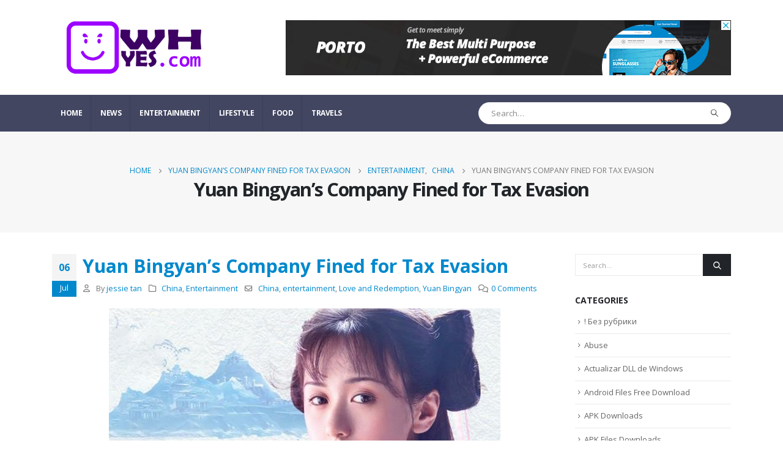

--- FILE ---
content_type: text/html; charset=UTF-8
request_url: https://owhyes.com/2022/07/06/yuan-bingyans-company-fined-for-tax-evasion/
body_size: 22790
content:
	<!DOCTYPE html>
	<html  lang="en-US">
	<head>
		<meta http-equiv="X-UA-Compatible" content="IE=edge" />
		<meta http-equiv="Content-Type" content="text/html; charset=UTF-8" />
		<meta name="viewport" content="width=device-width, initial-scale=1, minimum-scale=1" />

		<link rel="profile" href="https://gmpg.org/xfn/11" />
		<link rel="pingback" href="https://owhyes.com/xmlrpc.php" />
		<title>Yuan Bingyan’s Company Fined for Tax Evasion &#8211; OwhYes !</title>
<meta name='robots' content='max-image-preview:large' />
	<style>img:is([sizes="auto" i], [sizes^="auto," i]) { contain-intrinsic-size: 3000px 1500px }</style>
	<link rel='dns-prefetch' href='//www.googletagmanager.com' />
<link rel="alternate" type="application/rss+xml" title="OwhYes ! &raquo; Feed" href="https://owhyes.com/feed/" />
<link rel="alternate" type="application/rss+xml" title="OwhYes ! &raquo; Comments Feed" href="https://owhyes.com/comments/feed/" />
<link rel="alternate" type="application/rss+xml" title="OwhYes ! &raquo; Yuan Bingyan’s Company Fined for Tax Evasion Comments Feed" href="https://owhyes.com/2022/07/06/yuan-bingyans-company-fined-for-tax-evasion/feed/" />
		<link rel="shortcut icon" href="//owhyes.com/wp-content/uploads/2019/05/smiling-emoticon-face-in-a-square-pngrepo-com.png" type="image/x-icon" />
				<link rel="apple-touch-icon" href="//owhyes.com/wp-content/uploads/2019/05/smiling-emoticon-face-in-a-square-pngrepo-com.png" />
				<link rel="apple-touch-icon" sizes="120x120" href="//owhyes.com/wp-content/uploads/2019/05/smiling-emoticon-face-in-a-square-pngrepo-com.png" />
				<link rel="apple-touch-icon" sizes="76x76" href="//owhyes.com/wp-content/uploads/2019/05/smiling-emoticon-face-in-a-square-pngrepo-com.png" />
				<link rel="apple-touch-icon" sizes="152x152" href="//owhyes.com/wp-content/uploads/2019/05/smiling-emoticon-face-in-a-square-pngrepo-com.png" />
		<script>
window._wpemojiSettings = {"baseUrl":"https:\/\/s.w.org\/images\/core\/emoji\/16.0.1\/72x72\/","ext":".png","svgUrl":"https:\/\/s.w.org\/images\/core\/emoji\/16.0.1\/svg\/","svgExt":".svg","source":{"concatemoji":"https:\/\/owhyes.com\/wp-includes\/js\/wp-emoji-release.min.js?ver=6.8.3"}};
/*! This file is auto-generated */
!function(s,n){var o,i,e;function c(e){try{var t={supportTests:e,timestamp:(new Date).valueOf()};sessionStorage.setItem(o,JSON.stringify(t))}catch(e){}}function p(e,t,n){e.clearRect(0,0,e.canvas.width,e.canvas.height),e.fillText(t,0,0);var t=new Uint32Array(e.getImageData(0,0,e.canvas.width,e.canvas.height).data),a=(e.clearRect(0,0,e.canvas.width,e.canvas.height),e.fillText(n,0,0),new Uint32Array(e.getImageData(0,0,e.canvas.width,e.canvas.height).data));return t.every(function(e,t){return e===a[t]})}function u(e,t){e.clearRect(0,0,e.canvas.width,e.canvas.height),e.fillText(t,0,0);for(var n=e.getImageData(16,16,1,1),a=0;a<n.data.length;a++)if(0!==n.data[a])return!1;return!0}function f(e,t,n,a){switch(t){case"flag":return n(e,"\ud83c\udff3\ufe0f\u200d\u26a7\ufe0f","\ud83c\udff3\ufe0f\u200b\u26a7\ufe0f")?!1:!n(e,"\ud83c\udde8\ud83c\uddf6","\ud83c\udde8\u200b\ud83c\uddf6")&&!n(e,"\ud83c\udff4\udb40\udc67\udb40\udc62\udb40\udc65\udb40\udc6e\udb40\udc67\udb40\udc7f","\ud83c\udff4\u200b\udb40\udc67\u200b\udb40\udc62\u200b\udb40\udc65\u200b\udb40\udc6e\u200b\udb40\udc67\u200b\udb40\udc7f");case"emoji":return!a(e,"\ud83e\udedf")}return!1}function g(e,t,n,a){var r="undefined"!=typeof WorkerGlobalScope&&self instanceof WorkerGlobalScope?new OffscreenCanvas(300,150):s.createElement("canvas"),o=r.getContext("2d",{willReadFrequently:!0}),i=(o.textBaseline="top",o.font="600 32px Arial",{});return e.forEach(function(e){i[e]=t(o,e,n,a)}),i}function t(e){var t=s.createElement("script");t.src=e,t.defer=!0,s.head.appendChild(t)}"undefined"!=typeof Promise&&(o="wpEmojiSettingsSupports",i=["flag","emoji"],n.supports={everything:!0,everythingExceptFlag:!0},e=new Promise(function(e){s.addEventListener("DOMContentLoaded",e,{once:!0})}),new Promise(function(t){var n=function(){try{var e=JSON.parse(sessionStorage.getItem(o));if("object"==typeof e&&"number"==typeof e.timestamp&&(new Date).valueOf()<e.timestamp+604800&&"object"==typeof e.supportTests)return e.supportTests}catch(e){}return null}();if(!n){if("undefined"!=typeof Worker&&"undefined"!=typeof OffscreenCanvas&&"undefined"!=typeof URL&&URL.createObjectURL&&"undefined"!=typeof Blob)try{var e="postMessage("+g.toString()+"("+[JSON.stringify(i),f.toString(),p.toString(),u.toString()].join(",")+"));",a=new Blob([e],{type:"text/javascript"}),r=new Worker(URL.createObjectURL(a),{name:"wpTestEmojiSupports"});return void(r.onmessage=function(e){c(n=e.data),r.terminate(),t(n)})}catch(e){}c(n=g(i,f,p,u))}t(n)}).then(function(e){for(var t in e)n.supports[t]=e[t],n.supports.everything=n.supports.everything&&n.supports[t],"flag"!==t&&(n.supports.everythingExceptFlag=n.supports.everythingExceptFlag&&n.supports[t]);n.supports.everythingExceptFlag=n.supports.everythingExceptFlag&&!n.supports.flag,n.DOMReady=!1,n.readyCallback=function(){n.DOMReady=!0}}).then(function(){return e}).then(function(){var e;n.supports.everything||(n.readyCallback(),(e=n.source||{}).concatemoji?t(e.concatemoji):e.wpemoji&&e.twemoji&&(t(e.twemoji),t(e.wpemoji)))}))}((window,document),window._wpemojiSettings);
</script>
<link rel='stylesheet' id='dashicons-css' href='https://owhyes.com/wp-includes/css/dashicons.min.css?ver=6.8.3' media='all' />
<link rel='stylesheet' id='post-views-counter-frontend-css' href='https://owhyes.com/wp-content/plugins/post-views-counter/css/frontend.min.css?ver=1.5.7' media='all' />
<style id='wp-emoji-styles-inline-css'>

	img.wp-smiley, img.emoji {
		display: inline !important;
		border: none !important;
		box-shadow: none !important;
		height: 1em !important;
		width: 1em !important;
		margin: 0 0.07em !important;
		vertical-align: -0.1em !important;
		background: none !important;
		padding: 0 !important;
	}
</style>
<link rel='stylesheet' id='wp-block-library-css' href='https://owhyes.com/wp-includes/css/dist/block-library/style.min.css?ver=6.8.3' media='all' />
<style id='wp-block-library-theme-inline-css'>
.wp-block-audio :where(figcaption){color:#555;font-size:13px;text-align:center}.is-dark-theme .wp-block-audio :where(figcaption){color:#ffffffa6}.wp-block-audio{margin:0 0 1em}.wp-block-code{border:1px solid #ccc;border-radius:4px;font-family:Menlo,Consolas,monaco,monospace;padding:.8em 1em}.wp-block-embed :where(figcaption){color:#555;font-size:13px;text-align:center}.is-dark-theme .wp-block-embed :where(figcaption){color:#ffffffa6}.wp-block-embed{margin:0 0 1em}.blocks-gallery-caption{color:#555;font-size:13px;text-align:center}.is-dark-theme .blocks-gallery-caption{color:#ffffffa6}:root :where(.wp-block-image figcaption){color:#555;font-size:13px;text-align:center}.is-dark-theme :root :where(.wp-block-image figcaption){color:#ffffffa6}.wp-block-image{margin:0 0 1em}.wp-block-pullquote{border-bottom:4px solid;border-top:4px solid;color:currentColor;margin-bottom:1.75em}.wp-block-pullquote cite,.wp-block-pullquote footer,.wp-block-pullquote__citation{color:currentColor;font-size:.8125em;font-style:normal;text-transform:uppercase}.wp-block-quote{border-left:.25em solid;margin:0 0 1.75em;padding-left:1em}.wp-block-quote cite,.wp-block-quote footer{color:currentColor;font-size:.8125em;font-style:normal;position:relative}.wp-block-quote:where(.has-text-align-right){border-left:none;border-right:.25em solid;padding-left:0;padding-right:1em}.wp-block-quote:where(.has-text-align-center){border:none;padding-left:0}.wp-block-quote.is-large,.wp-block-quote.is-style-large,.wp-block-quote:where(.is-style-plain){border:none}.wp-block-search .wp-block-search__label{font-weight:700}.wp-block-search__button{border:1px solid #ccc;padding:.375em .625em}:where(.wp-block-group.has-background){padding:1.25em 2.375em}.wp-block-separator.has-css-opacity{opacity:.4}.wp-block-separator{border:none;border-bottom:2px solid;margin-left:auto;margin-right:auto}.wp-block-separator.has-alpha-channel-opacity{opacity:1}.wp-block-separator:not(.is-style-wide):not(.is-style-dots){width:100px}.wp-block-separator.has-background:not(.is-style-dots){border-bottom:none;height:1px}.wp-block-separator.has-background:not(.is-style-wide):not(.is-style-dots){height:2px}.wp-block-table{margin:0 0 1em}.wp-block-table td,.wp-block-table th{word-break:normal}.wp-block-table :where(figcaption){color:#555;font-size:13px;text-align:center}.is-dark-theme .wp-block-table :where(figcaption){color:#ffffffa6}.wp-block-video :where(figcaption){color:#555;font-size:13px;text-align:center}.is-dark-theme .wp-block-video :where(figcaption){color:#ffffffa6}.wp-block-video{margin:0 0 1em}:root :where(.wp-block-template-part.has-background){margin-bottom:0;margin-top:0;padding:1.25em 2.375em}
</style>
<style id='classic-theme-styles-inline-css'>
/*! This file is auto-generated */
.wp-block-button__link{color:#fff;background-color:#32373c;border-radius:9999px;box-shadow:none;text-decoration:none;padding:calc(.667em + 2px) calc(1.333em + 2px);font-size:1.125em}.wp-block-file__button{background:#32373c;color:#fff;text-decoration:none}
</style>
<style id='global-styles-inline-css'>
:root{--wp--preset--aspect-ratio--square: 1;--wp--preset--aspect-ratio--4-3: 4/3;--wp--preset--aspect-ratio--3-4: 3/4;--wp--preset--aspect-ratio--3-2: 3/2;--wp--preset--aspect-ratio--2-3: 2/3;--wp--preset--aspect-ratio--16-9: 16/9;--wp--preset--aspect-ratio--9-16: 9/16;--wp--preset--color--black: #000000;--wp--preset--color--cyan-bluish-gray: #abb8c3;--wp--preset--color--white: #ffffff;--wp--preset--color--pale-pink: #f78da7;--wp--preset--color--vivid-red: #cf2e2e;--wp--preset--color--luminous-vivid-orange: #ff6900;--wp--preset--color--luminous-vivid-amber: #fcb900;--wp--preset--color--light-green-cyan: #7bdcb5;--wp--preset--color--vivid-green-cyan: #00d084;--wp--preset--color--pale-cyan-blue: #8ed1fc;--wp--preset--color--vivid-cyan-blue: #0693e3;--wp--preset--color--vivid-purple: #9b51e0;--wp--preset--color--primary: #0088cc;--wp--preset--color--secondary: #e36159;--wp--preset--color--tertiary: #2baab1;--wp--preset--color--quaternary: #383f48;--wp--preset--color--dark: #212529;--wp--preset--color--light: #ffffff;--wp--preset--gradient--vivid-cyan-blue-to-vivid-purple: linear-gradient(135deg,rgba(6,147,227,1) 0%,rgb(155,81,224) 100%);--wp--preset--gradient--light-green-cyan-to-vivid-green-cyan: linear-gradient(135deg,rgb(122,220,180) 0%,rgb(0,208,130) 100%);--wp--preset--gradient--luminous-vivid-amber-to-luminous-vivid-orange: linear-gradient(135deg,rgba(252,185,0,1) 0%,rgba(255,105,0,1) 100%);--wp--preset--gradient--luminous-vivid-orange-to-vivid-red: linear-gradient(135deg,rgba(255,105,0,1) 0%,rgb(207,46,46) 100%);--wp--preset--gradient--very-light-gray-to-cyan-bluish-gray: linear-gradient(135deg,rgb(238,238,238) 0%,rgb(169,184,195) 100%);--wp--preset--gradient--cool-to-warm-spectrum: linear-gradient(135deg,rgb(74,234,220) 0%,rgb(151,120,209) 20%,rgb(207,42,186) 40%,rgb(238,44,130) 60%,rgb(251,105,98) 80%,rgb(254,248,76) 100%);--wp--preset--gradient--blush-light-purple: linear-gradient(135deg,rgb(255,206,236) 0%,rgb(152,150,240) 100%);--wp--preset--gradient--blush-bordeaux: linear-gradient(135deg,rgb(254,205,165) 0%,rgb(254,45,45) 50%,rgb(107,0,62) 100%);--wp--preset--gradient--luminous-dusk: linear-gradient(135deg,rgb(255,203,112) 0%,rgb(199,81,192) 50%,rgb(65,88,208) 100%);--wp--preset--gradient--pale-ocean: linear-gradient(135deg,rgb(255,245,203) 0%,rgb(182,227,212) 50%,rgb(51,167,181) 100%);--wp--preset--gradient--electric-grass: linear-gradient(135deg,rgb(202,248,128) 0%,rgb(113,206,126) 100%);--wp--preset--gradient--midnight: linear-gradient(135deg,rgb(2,3,129) 0%,rgb(40,116,252) 100%);--wp--preset--font-size--small: 13px;--wp--preset--font-size--medium: 20px;--wp--preset--font-size--large: 36px;--wp--preset--font-size--x-large: 42px;--wp--preset--spacing--20: 0.44rem;--wp--preset--spacing--30: 0.67rem;--wp--preset--spacing--40: 1rem;--wp--preset--spacing--50: 1.5rem;--wp--preset--spacing--60: 2.25rem;--wp--preset--spacing--70: 3.38rem;--wp--preset--spacing--80: 5.06rem;--wp--preset--shadow--natural: 6px 6px 9px rgba(0, 0, 0, 0.2);--wp--preset--shadow--deep: 12px 12px 50px rgba(0, 0, 0, 0.4);--wp--preset--shadow--sharp: 6px 6px 0px rgba(0, 0, 0, 0.2);--wp--preset--shadow--outlined: 6px 6px 0px -3px rgba(255, 255, 255, 1), 6px 6px rgba(0, 0, 0, 1);--wp--preset--shadow--crisp: 6px 6px 0px rgba(0, 0, 0, 1);}:where(.is-layout-flex){gap: 0.5em;}:where(.is-layout-grid){gap: 0.5em;}body .is-layout-flex{display: flex;}.is-layout-flex{flex-wrap: wrap;align-items: center;}.is-layout-flex > :is(*, div){margin: 0;}body .is-layout-grid{display: grid;}.is-layout-grid > :is(*, div){margin: 0;}:where(.wp-block-columns.is-layout-flex){gap: 2em;}:where(.wp-block-columns.is-layout-grid){gap: 2em;}:where(.wp-block-post-template.is-layout-flex){gap: 1.25em;}:where(.wp-block-post-template.is-layout-grid){gap: 1.25em;}.has-black-color{color: var(--wp--preset--color--black) !important;}.has-cyan-bluish-gray-color{color: var(--wp--preset--color--cyan-bluish-gray) !important;}.has-white-color{color: var(--wp--preset--color--white) !important;}.has-pale-pink-color{color: var(--wp--preset--color--pale-pink) !important;}.has-vivid-red-color{color: var(--wp--preset--color--vivid-red) !important;}.has-luminous-vivid-orange-color{color: var(--wp--preset--color--luminous-vivid-orange) !important;}.has-luminous-vivid-amber-color{color: var(--wp--preset--color--luminous-vivid-amber) !important;}.has-light-green-cyan-color{color: var(--wp--preset--color--light-green-cyan) !important;}.has-vivid-green-cyan-color{color: var(--wp--preset--color--vivid-green-cyan) !important;}.has-pale-cyan-blue-color{color: var(--wp--preset--color--pale-cyan-blue) !important;}.has-vivid-cyan-blue-color{color: var(--wp--preset--color--vivid-cyan-blue) !important;}.has-vivid-purple-color{color: var(--wp--preset--color--vivid-purple) !important;}.has-black-background-color{background-color: var(--wp--preset--color--black) !important;}.has-cyan-bluish-gray-background-color{background-color: var(--wp--preset--color--cyan-bluish-gray) !important;}.has-white-background-color{background-color: var(--wp--preset--color--white) !important;}.has-pale-pink-background-color{background-color: var(--wp--preset--color--pale-pink) !important;}.has-vivid-red-background-color{background-color: var(--wp--preset--color--vivid-red) !important;}.has-luminous-vivid-orange-background-color{background-color: var(--wp--preset--color--luminous-vivid-orange) !important;}.has-luminous-vivid-amber-background-color{background-color: var(--wp--preset--color--luminous-vivid-amber) !important;}.has-light-green-cyan-background-color{background-color: var(--wp--preset--color--light-green-cyan) !important;}.has-vivid-green-cyan-background-color{background-color: var(--wp--preset--color--vivid-green-cyan) !important;}.has-pale-cyan-blue-background-color{background-color: var(--wp--preset--color--pale-cyan-blue) !important;}.has-vivid-cyan-blue-background-color{background-color: var(--wp--preset--color--vivid-cyan-blue) !important;}.has-vivid-purple-background-color{background-color: var(--wp--preset--color--vivid-purple) !important;}.has-black-border-color{border-color: var(--wp--preset--color--black) !important;}.has-cyan-bluish-gray-border-color{border-color: var(--wp--preset--color--cyan-bluish-gray) !important;}.has-white-border-color{border-color: var(--wp--preset--color--white) !important;}.has-pale-pink-border-color{border-color: var(--wp--preset--color--pale-pink) !important;}.has-vivid-red-border-color{border-color: var(--wp--preset--color--vivid-red) !important;}.has-luminous-vivid-orange-border-color{border-color: var(--wp--preset--color--luminous-vivid-orange) !important;}.has-luminous-vivid-amber-border-color{border-color: var(--wp--preset--color--luminous-vivid-amber) !important;}.has-light-green-cyan-border-color{border-color: var(--wp--preset--color--light-green-cyan) !important;}.has-vivid-green-cyan-border-color{border-color: var(--wp--preset--color--vivid-green-cyan) !important;}.has-pale-cyan-blue-border-color{border-color: var(--wp--preset--color--pale-cyan-blue) !important;}.has-vivid-cyan-blue-border-color{border-color: var(--wp--preset--color--vivid-cyan-blue) !important;}.has-vivid-purple-border-color{border-color: var(--wp--preset--color--vivid-purple) !important;}.has-vivid-cyan-blue-to-vivid-purple-gradient-background{background: var(--wp--preset--gradient--vivid-cyan-blue-to-vivid-purple) !important;}.has-light-green-cyan-to-vivid-green-cyan-gradient-background{background: var(--wp--preset--gradient--light-green-cyan-to-vivid-green-cyan) !important;}.has-luminous-vivid-amber-to-luminous-vivid-orange-gradient-background{background: var(--wp--preset--gradient--luminous-vivid-amber-to-luminous-vivid-orange) !important;}.has-luminous-vivid-orange-to-vivid-red-gradient-background{background: var(--wp--preset--gradient--luminous-vivid-orange-to-vivid-red) !important;}.has-very-light-gray-to-cyan-bluish-gray-gradient-background{background: var(--wp--preset--gradient--very-light-gray-to-cyan-bluish-gray) !important;}.has-cool-to-warm-spectrum-gradient-background{background: var(--wp--preset--gradient--cool-to-warm-spectrum) !important;}.has-blush-light-purple-gradient-background{background: var(--wp--preset--gradient--blush-light-purple) !important;}.has-blush-bordeaux-gradient-background{background: var(--wp--preset--gradient--blush-bordeaux) !important;}.has-luminous-dusk-gradient-background{background: var(--wp--preset--gradient--luminous-dusk) !important;}.has-pale-ocean-gradient-background{background: var(--wp--preset--gradient--pale-ocean) !important;}.has-electric-grass-gradient-background{background: var(--wp--preset--gradient--electric-grass) !important;}.has-midnight-gradient-background{background: var(--wp--preset--gradient--midnight) !important;}.has-small-font-size{font-size: var(--wp--preset--font-size--small) !important;}.has-medium-font-size{font-size: var(--wp--preset--font-size--medium) !important;}.has-large-font-size{font-size: var(--wp--preset--font-size--large) !important;}.has-x-large-font-size{font-size: var(--wp--preset--font-size--x-large) !important;}
:where(.wp-block-post-template.is-layout-flex){gap: 1.25em;}:where(.wp-block-post-template.is-layout-grid){gap: 1.25em;}
:where(.wp-block-columns.is-layout-flex){gap: 2em;}:where(.wp-block-columns.is-layout-grid){gap: 2em;}
:root :where(.wp-block-pullquote){font-size: 1.5em;line-height: 1.6;}
</style>
<link rel='stylesheet' id='contact-form-7-css' href='https://owhyes.com/wp-content/plugins/contact-form-7/includes/css/styles.css?ver=6.1.3' media='all' />
<link rel='stylesheet' id='wpra_front_css-css' href='https://owhyes.com/wp-content/plugins/wp-reactions-lite/assets/css/front.css?v=1.3.10&#038;ver=6.8.3' media='all' />
<link rel='stylesheet' id='wpra_common_css-css' href='https://owhyes.com/wp-content/plugins/wp-reactions-lite/assets/css/common.css?v=1.3.10&#038;ver=6.8.3' media='all' />
<link rel='stylesheet' id='porto-css-vars-css' href='https://owhyes.com/wp-content/uploads/porto_styles/theme_css_vars.css?ver=7.0.2' media='all' />
<link rel='stylesheet' id='js_composer_front-css' href='https://owhyes.com/wp-content/plugins/js_composer/assets/css/js_composer.min.css?ver=8.7.1' media='all' />
<link rel='stylesheet' id='bootstrap-css' href='https://owhyes.com/wp-content/uploads/porto_styles/bootstrap.css?ver=7.0.2' media='all' />
<link rel='stylesheet' id='porto-plugins-css' href='https://owhyes.com/wp-content/themes/porto/css/plugins.css?ver=7.0.2' media='all' />
<link rel='stylesheet' id='porto-theme-css' href='https://owhyes.com/wp-content/themes/porto/css/theme.css?ver=7.0.2' media='all' />
<link rel='stylesheet' id='porto-theme-portfolio-css' href='https://owhyes.com/wp-content/themes/porto/css/theme_portfolio.css?ver=7.0.2' media='all' />
<link rel='stylesheet' id='porto-theme-member-css' href='https://owhyes.com/wp-content/themes/porto/css/theme_member.css?ver=7.0.2' media='all' />
<link rel='stylesheet' id='porto-theme-event-css' href='https://owhyes.com/wp-content/themes/porto/css/theme_event.css?ver=7.0.2' media='all' />
<link rel='stylesheet' id='porto-shortcodes-css' href='https://owhyes.com/wp-content/uploads/porto_styles/shortcodes.css?ver=7.0.2' media='all' />
<link rel='stylesheet' id='porto-theme-wpb-css' href='https://owhyes.com/wp-content/themes/porto/css/theme_wpb.css?ver=7.0.2' media='all' />
<link rel='stylesheet' id='porto-dynamic-style-css' href='https://owhyes.com/wp-content/uploads/porto_styles/dynamic_style.css?ver=7.0.2' media='all' />
<link rel='stylesheet' id='porto-type-builder-css' href='https://owhyes.com/wp-content/plugins/porto-functionality/builders/assets/type-builder.css?ver=3.7.0' media='all' />
<link rel='stylesheet' id='porto-style-css' href='https://owhyes.com/wp-content/themes/porto/style.css?ver=7.0.2' media='all' />
<style id='porto-style-inline-css'>
.side-header-narrow-bar-logo{max-width:250px}.loading-overlay-showing > .loading-overlay{opacity:1;visibility:visible;transition-delay:0}.loading-overlay{transition:visibility 0s ease-in-out 0.5s,opacity 0.5s ease-in-out;position:absolute;bottom:0;left:0;opacity:0;right:0;top:0;visibility:hidden}.loading-overlay .loader{display:inline-block;border:2px solid transparent;width:40px;height:40px;-webkit-animation:spin 0.75s infinite linear;animation:spin 0.75s infinite linear;border-image:none;border-radius:50%;vertical-align:middle;position:absolute;margin:auto;left:0;right:0;top:0;bottom:0;z-index:2;border-top-color:var(--porto-primary-color)}.loading-overlay .loader:before{content:"";display:inline-block;border:inherit;width:inherit;height:inherit;-webkit-animation:spin 1.5s infinite ease;animation:spin 1.5s infinite ease;border-radius:inherit;position:absolute;left:-2px;top:-2px;border-top-color:inherit}body > .loading-overlay{position:fixed;z-index:999999}@media (min-width:992px){}#header .header-main .header-left,#header .header-main .header-center,#header .header-main .header-right,.fixed-header #header .header-main .header-left,.fixed-header #header .header-main .header-right,.fixed-header #header .header-main .header-center,.header-builder-p .header-main{padding-top:15px;padding-bottom:15px}.page-top .sort-source{position:static;text-align:center;margin-top:5px;border-width:0}.page-top ul.breadcrumb{-ms-flex-pack:center;justify-content:center}.page-top .page-title{font-weight:700}b{font-weight:900}.progress-label{font-size:.8em}.portfolio-item .thumb-info{background:#f4f4f4}.image-box .porto-sicon-header p{letter-spacing:-0.05em}@media (min-width:992px){#header .searchform{box-shadow:none}#header .searchform input{width:360px}}#header .searchform button{font-size:12px}#header .searchform-popup .search-toggle{font-size:1.1em}@media (max-width:991px){#header.sticky-header .header-main{background:#fff}}.widget .comment-author-link{color:#212529;font-weight:700}.vc_separator strong{display:inline-block;color:#fff;padding:.5rem 1rem;font-size:.8em}#footer .post-image img{width:70px;border-radius:50%}#footer .post-item-small{line-height:24px;border-top:none}#footer .post-item-small .post-image{margin-right:15px}#footer .post-item-small .post-date{font-size:.9em;margin-top:5px}#footer #recentcomments{border-bottom:none}#footer .recentcomments{border-top:none;margin-bottom:.4em;opacity:.8}#footer .recentcomments:before,#footer .recentcomments a{color:#08c}#footer .widget .recentcomments,#footer .recentcomments span{color:#fff}#footer .recentcomments a,#footer .recentcomments span{font-size:1em;font-weight:700}.widget_recent_comments > ul li:before{content:"\f105";font-size:1em;opacity:1;margin-right:.5rem}
</style>
<link rel='stylesheet' id='styles-child-css' href='https://owhyes.com/wp-content/themes/porto-child/style.css?ver=6.8.3' media='all' />
<script src="https://owhyes.com/wp-includes/js/jquery/jquery.min.js?ver=3.7.1" id="jquery-core-js"></script>
<script src="https://owhyes.com/wp-includes/js/jquery/jquery-migrate.min.js?ver=3.4.1" id="jquery-migrate-js"></script>

<!-- Google tag (gtag.js) snippet added by Site Kit -->
<!-- Google Analytics snippet added by Site Kit -->
<script src="https://www.googletagmanager.com/gtag/js?id=GT-NMCJPJL" id="google_gtagjs-js" async></script>
<script id="google_gtagjs-js-after">
window.dataLayer = window.dataLayer || [];function gtag(){dataLayer.push(arguments);}
gtag("set","linker",{"domains":["owhyes.com"]});
gtag("js", new Date());
gtag("set", "developer_id.dZTNiMT", true);
gtag("config", "GT-NMCJPJL");
 window._googlesitekit = window._googlesitekit || {}; window._googlesitekit.throttledEvents = []; window._googlesitekit.gtagEvent = (name, data) => { var key = JSON.stringify( { name, data } ); if ( !! window._googlesitekit.throttledEvents[ key ] ) { return; } window._googlesitekit.throttledEvents[ key ] = true; setTimeout( () => { delete window._googlesitekit.throttledEvents[ key ]; }, 5 ); gtag( "event", name, { ...data, event_source: "site-kit" } ); };
</script>
<script></script><link rel="https://api.w.org/" href="https://owhyes.com/wp-json/" /><link rel="alternate" title="JSON" type="application/json" href="https://owhyes.com/wp-json/wp/v2/posts/22146" /><link rel="EditURI" type="application/rsd+xml" title="RSD" href="https://owhyes.com/xmlrpc.php?rsd" />
<meta name="generator" content="WordPress 6.8.3" />
<link rel="canonical" href="https://owhyes.com/2022/07/06/yuan-bingyans-company-fined-for-tax-evasion/" />
<link rel='shortlink' href='https://owhyes.com/?p=22146' />
<link rel="alternate" title="oEmbed (JSON)" type="application/json+oembed" href="https://owhyes.com/wp-json/oembed/1.0/embed?url=https%3A%2F%2Fowhyes.com%2F2022%2F07%2F06%2Fyuan-bingyans-company-fined-for-tax-evasion%2F" />
<link rel="alternate" title="oEmbed (XML)" type="text/xml+oembed" href="https://owhyes.com/wp-json/oembed/1.0/embed?url=https%3A%2F%2Fowhyes.com%2F2022%2F07%2F06%2Fyuan-bingyans-company-fined-for-tax-evasion%2F&#038;format=xml" />
<meta name="generator" content="Site Kit by Google 1.165.0" />		<script type="text/javascript">
		WebFontConfig = {
			google: { families: [ 'Open+Sans:300,400,500,600,700,800','Shadows+Into+Light:400,700','Playfair+Display:400,700' ] }
		};
		(function(d) {
			var wf = d.createElement('script'), s = d.scripts[d.scripts.length - 1];
			wf.src = 'https://owhyes.com/wp-content/themes/porto/js/libs/webfont.js';
			wf.async = true;
			s.parentNode.insertBefore(wf, s);
		})(document);</script>
		
<!-- Google AdSense meta tags added by Site Kit -->
<meta name="google-adsense-platform-account" content="ca-host-pub-2644536267352236">
<meta name="google-adsense-platform-domain" content="sitekit.withgoogle.com">
<!-- End Google AdSense meta tags added by Site Kit -->
<meta name="generator" content="Powered by WPBakery Page Builder - drag and drop page builder for WordPress."/>
<meta name="generator" content="Powered by Slider Revolution 6.7.38 - responsive, Mobile-Friendly Slider Plugin for WordPress with comfortable drag and drop interface." />
<script>function setREVStartSize(e){
			//window.requestAnimationFrame(function() {
				window.RSIW = window.RSIW===undefined ? window.innerWidth : window.RSIW;
				window.RSIH = window.RSIH===undefined ? window.innerHeight : window.RSIH;
				try {
					var pw = document.getElementById(e.c).parentNode.offsetWidth,
						newh;
					pw = pw===0 || isNaN(pw) || (e.l=="fullwidth" || e.layout=="fullwidth") ? window.RSIW : pw;
					e.tabw = e.tabw===undefined ? 0 : parseInt(e.tabw);
					e.thumbw = e.thumbw===undefined ? 0 : parseInt(e.thumbw);
					e.tabh = e.tabh===undefined ? 0 : parseInt(e.tabh);
					e.thumbh = e.thumbh===undefined ? 0 : parseInt(e.thumbh);
					e.tabhide = e.tabhide===undefined ? 0 : parseInt(e.tabhide);
					e.thumbhide = e.thumbhide===undefined ? 0 : parseInt(e.thumbhide);
					e.mh = e.mh===undefined || e.mh=="" || e.mh==="auto" ? 0 : parseInt(e.mh,0);
					if(e.layout==="fullscreen" || e.l==="fullscreen")
						newh = Math.max(e.mh,window.RSIH);
					else{
						e.gw = Array.isArray(e.gw) ? e.gw : [e.gw];
						for (var i in e.rl) if (e.gw[i]===undefined || e.gw[i]===0) e.gw[i] = e.gw[i-1];
						e.gh = e.el===undefined || e.el==="" || (Array.isArray(e.el) && e.el.length==0)? e.gh : e.el;
						e.gh = Array.isArray(e.gh) ? e.gh : [e.gh];
						for (var i in e.rl) if (e.gh[i]===undefined || e.gh[i]===0) e.gh[i] = e.gh[i-1];
											
						var nl = new Array(e.rl.length),
							ix = 0,
							sl;
						e.tabw = e.tabhide>=pw ? 0 : e.tabw;
						e.thumbw = e.thumbhide>=pw ? 0 : e.thumbw;
						e.tabh = e.tabhide>=pw ? 0 : e.tabh;
						e.thumbh = e.thumbhide>=pw ? 0 : e.thumbh;
						for (var i in e.rl) nl[i] = e.rl[i]<window.RSIW ? 0 : e.rl[i];
						sl = nl[0];
						for (var i in nl) if (sl>nl[i] && nl[i]>0) { sl = nl[i]; ix=i;}
						var m = pw>(e.gw[ix]+e.tabw+e.thumbw) ? 1 : (pw-(e.tabw+e.thumbw)) / (e.gw[ix]);
						newh =  (e.gh[ix] * m) + (e.tabh + e.thumbh);
					}
					var el = document.getElementById(e.c);
					if (el!==null && el) el.style.height = newh+"px";
					el = document.getElementById(e.c+"_wrapper");
					if (el!==null && el) {
						el.style.height = newh+"px";
						el.style.display = "block";
					}
				} catch(e){
					console.log("Failure at Presize of Slider:" + e)
				}
			//});
		  };</script>
<noscript><style> .wpb_animate_when_almost_visible { opacity: 1; }</style></noscript>	</head>
	<body data-rsssl=1 class="wp-singular post-template-default single single-post postid-22146 single-format-standard wp-embed-responsive wp-theme-porto wp-child-theme-porto-child full blog-1 loading-overlay-showing wpb-js-composer js-comp-ver-8.7.1 vc_responsive">
	<div class="loading-overlay"><div class="bounce-loader"><div class="bounce1"></div><div class="bounce2"></div><div class="bounce3"></div></div></div>
	<div class="page-wrapper"><!-- page wrapper -->
		
											<!-- header wrapper -->
				<div class="header-wrapper">
										

	<header id="header" class="header-builder">
	
	<div class="header-main header-has-center header-has-not-center-sm"><div class="header-row container"><div class="header-col visible-for-sm header-left">
	<div class="logo">
	<a href="https://owhyes.com/" title="OwhYes ! - Have Fun !"  rel="home">
		<img class="img-responsive sticky-logo sticky-retina-logo" src="//owhyes.com/wp-content/uploads/2019/05/Owhyes_logo_v2.png" alt="OwhYes !" /><img class="img-responsive standard-logo" width="400" height="200" src="//owhyes.com/wp-content/uploads/2019/05/Owhyes_logo_v2.png" alt="OwhYes !" /><img class="img-responsive retina-logo" src="//owhyes.com/wp-content/uploads/2019/05/Owhyes_logo_v2.png" alt="OwhYes !" />	</a>
	</div>
	</div><div class="header-col header-center hidden-for-sm">
	<div class="logo">
	<a href="https://owhyes.com/" title="OwhYes ! - Have Fun !"  rel="home">
		<img class="img-responsive sticky-logo sticky-retina-logo" src="//owhyes.com/wp-content/uploads/2019/05/Owhyes_logo_v2.png" alt="OwhYes !" /><img class="img-responsive standard-logo" width="400" height="200" src="//owhyes.com/wp-content/uploads/2019/05/Owhyes_logo_v2.png" alt="OwhYes !" /><img class="img-responsive retina-logo" src="//owhyes.com/wp-content/uploads/2019/05/Owhyes_logo_v2.png" alt="OwhYes !" />	</a>
	</div>
	</div><div class="header-col header-right hidden-for-sm"><div class="custom-html"><a href="#"><img src="//sw-themes.com/porto_dummy/wp-content/uploads/2019/03/blog-ad-2.jpg" width="" height="" alt="" /></a></div></div><div class="header-col visible-for-sm header-right"><div class="searchform-popup"><a  class="search-toggle" aria-label="Search Toggle" href="#"><i class="porto-icon-magnifier"></i><span class="search-text">Search</span></a>	<form action="https://owhyes.com/" method="get"
		class="searchform search-layout-advanced">
		<div class="searchform-fields">
			<span class="text"><input name="s" type="text" value="" placeholder="Search&hellip;" autocomplete="off" /></span>
						<span class="button-wrap">
				<button class="btn btn-special" title="Search" type="submit">
					<i class="porto-icon-magnifier"></i>
				</button>
									
			</span>
		</div>
			</form>
	</div><a class="mobile-toggle" href="#" aria-label="Mobile Menu"><i class="fas fa-bars"></i></a></div></div>
<div id="nav-panel">
	<div class="container">
		<div class="mobile-nav-wrap">
		<div class="menu-wrap"><ul id="menu-main-menu" class="mobile-menu accordion-menu"><li id="accordion-menu-item-2388" class="menu-item menu-item-type-post_type menu-item-object-page menu-item-home"><a href="https://owhyes.com/">Home</a></li>
<li id="accordion-menu-item-3394" class="menu-item menu-item-type-post_type menu-item-object-page menu-item-has-children has-sub"><a href="https://owhyes.com/news/">News</a>
<span class="arrow" role="button"></span><ul class="sub-menu">
	<li id="accordion-menu-item-3415" class="menu-item menu-item-type-post_type menu-item-object-page"><a href="https://owhyes.com/malaysia/">Malaysia</a></li>
	<li id="accordion-menu-item-3813" class="menu-item menu-item-type-post_type menu-item-object-page"><a href="https://owhyes.com/world/">World</a></li>
</ul>
</li>
<li id="accordion-menu-item-2530" class="menu-item menu-item-type-post_type menu-item-object-page menu-item-has-children has-sub"><a href="https://owhyes.com/entertainment/">Entertainment</a>
<span class="arrow" role="button"></span><ul class="sub-menu">
	<li id="accordion-menu-item-4401" class="menu-item menu-item-type-post_type menu-item-object-page"><a href="https://owhyes.com/china/">China</a></li>
	<li id="accordion-menu-item-2958" class="menu-item menu-item-type-post_type menu-item-object-page"><a href="https://owhyes.com/hong-kong/">Hong Kong</a></li>
	<li id="accordion-menu-item-2959" class="menu-item menu-item-type-post_type menu-item-object-page"><a href="https://owhyes.com/korea/">Korea</a></li>
	<li id="accordion-menu-item-2960" class="menu-item menu-item-type-post_type menu-item-object-page"><a href="https://owhyes.com/taiwan/">Taiwan</a></li>
	<li id="accordion-menu-item-3804" class="menu-item menu-item-type-post_type menu-item-object-page"><a href="https://owhyes.com/celebrity-gossip/">Celebrity Gossip</a></li>
	<li id="accordion-menu-item-2970" class="menu-item menu-item-type-post_type menu-item-object-page"><a href="https://owhyes.com/music/">Music</a></li>
	<li id="accordion-menu-item-2969" class="menu-item menu-item-type-post_type menu-item-object-page"><a href="https://owhyes.com/movie/">Movie</a></li>
	<li id="accordion-menu-item-2968" class="menu-item menu-item-type-post_type menu-item-object-page"><a href="https://owhyes.com/tv/">TV</a></li>
</ul>
</li>
<li id="accordion-menu-item-3077" class="menu-item menu-item-type-post_type menu-item-object-page"><a href="https://owhyes.com/lifestyle/">Lifestyle</a></li>
<li id="accordion-menu-item-3167" class="menu-item menu-item-type-post_type menu-item-object-page"><a href="https://owhyes.com/food/">Food</a></li>
<li id="accordion-menu-item-3308" class="menu-item menu-item-type-post_type menu-item-object-page"><a href="https://owhyes.com/travels/">Travels</a></li>
</ul></div>		</div>
	</div>
</div>
</div><div class="header-bottom main-menu-wrap"><div class="header-row container"><div class="header-col header-left hidden-for-sm"><ul id="menu-main-menu-1" class="main-menu mega-menu menu-flat menu-flat-border"><li id="nav-menu-item-2388" class="menu-item menu-item-type-post_type menu-item-object-page menu-item-home narrow"><a href="https://owhyes.com/">Home</a></li>
<li id="nav-menu-item-3394" class="menu-item menu-item-type-post_type menu-item-object-page menu-item-has-children has-sub narrow pos-center"><a href="https://owhyes.com/news/">News</a>
<div class="popup"><div class="inner" style=""><ul class="sub-menu porto-narrow-sub-menu">
	<li id="nav-menu-item-3415" class="menu-item menu-item-type-post_type menu-item-object-page" data-cols="1"><a href="https://owhyes.com/malaysia/">Malaysia</a></li>
	<li id="nav-menu-item-3813" class="menu-item menu-item-type-post_type menu-item-object-page" data-cols="1"><a href="https://owhyes.com/world/">World</a></li>
</ul></div></div>
</li>
<li id="nav-menu-item-2530" class="menu-item menu-item-type-post_type menu-item-object-page menu-item-has-children has-sub narrow"><a href="https://owhyes.com/entertainment/">Entertainment</a>
<div class="popup"><div class="inner" style=""><ul class="sub-menu porto-narrow-sub-menu">
	<li id="nav-menu-item-4401" class="menu-item menu-item-type-post_type menu-item-object-page" data-cols="1"><a href="https://owhyes.com/china/">China</a></li>
	<li id="nav-menu-item-2958" class="menu-item menu-item-type-post_type menu-item-object-page" data-cols="1"><a href="https://owhyes.com/hong-kong/">Hong Kong</a></li>
	<li id="nav-menu-item-2959" class="menu-item menu-item-type-post_type menu-item-object-page" data-cols="1"><a href="https://owhyes.com/korea/">Korea</a></li>
	<li id="nav-menu-item-2960" class="menu-item menu-item-type-post_type menu-item-object-page" data-cols="1"><a href="https://owhyes.com/taiwan/">Taiwan</a></li>
	<li id="nav-menu-item-3804" class="menu-item menu-item-type-post_type menu-item-object-page" data-cols="1"><a href="https://owhyes.com/celebrity-gossip/">Celebrity Gossip</a></li>
	<li id="nav-menu-item-2970" class="menu-item menu-item-type-post_type menu-item-object-page" data-cols="1"><a href="https://owhyes.com/music/">Music</a></li>
	<li id="nav-menu-item-2969" class="menu-item menu-item-type-post_type menu-item-object-page" data-cols="1"><a href="https://owhyes.com/movie/">Movie</a></li>
	<li id="nav-menu-item-2968" class="menu-item menu-item-type-post_type menu-item-object-page" data-cols="1"><a href="https://owhyes.com/tv/">TV</a></li>
</ul></div></div>
</li>
<li id="nav-menu-item-3077" class="menu-item menu-item-type-post_type menu-item-object-page narrow"><a href="https://owhyes.com/lifestyle/">Lifestyle</a></li>
<li id="nav-menu-item-3167" class="menu-item menu-item-type-post_type menu-item-object-page narrow"><a href="https://owhyes.com/food/">Food</a></li>
<li id="nav-menu-item-3308" class="menu-item menu-item-type-post_type menu-item-object-page narrow"><a href="https://owhyes.com/travels/">Travels</a></li>
</ul></div><div class="header-col header-right hidden-for-sm"><div class="searchform-popup"><a  class="search-toggle" aria-label="Search Toggle" href="#"><i class="porto-icon-magnifier"></i><span class="search-text">Search</span></a>	<form action="https://owhyes.com/" method="get"
		class="searchform search-layout-advanced">
		<div class="searchform-fields">
			<span class="text"><input name="s" type="text" value="" placeholder="Search&hellip;" autocomplete="off" /></span>
						<span class="button-wrap">
				<button class="btn btn-special" title="Search" type="submit">
					<i class="porto-icon-magnifier"></i>
				</button>
									
			</span>
		</div>
			</form>
	</div></div></div></div>	</header>

									</div>
				<!-- end header wrapper -->
			
			
					<section class="page-top page-header-7">
		<div class="container">
	<div class="row">
		<div class="col-lg-12">
							<div class="breadcrumbs-wrap text-center">
					<ul class="breadcrumb" itemscope itemtype="https://schema.org/BreadcrumbList"><li class="home" itemprop="itemListElement" itemscope itemtype="https://schema.org/ListItem"><a itemprop="item" href="https://owhyes.com" title="Go to Home Page"><span itemprop="name">Home</span></a><meta itemprop="position" content="1" /><i class="delimiter delimiter-2"></i></li><li itemprop="itemListElement" itemscope itemtype="https://schema.org/ListItem"><a itemprop="item" href="https://owhyes.com/2022/07/06/yuan-bingyans-company-fined-for-tax-evasion/"><span itemprop="name">Yuan Bingyan’s Company Fined for Tax Evasion</span></a><meta itemprop="position" content="2" /><i class="delimiter delimiter-2"></i></li><li><span itemprop="itemListElement" itemscope itemtype="https://schema.org/ListItem"><a itemprop="item" href="https://owhyes.com/category/entertainment/"><span itemprop="name">Entertainment</span></a><meta itemprop="position" content="3" /></span>, <span itemprop="itemListElement" itemscope itemtype="https://schema.org/ListItem"><a itemprop="item" href="https://owhyes.com/category/entertainment/china/"><span itemprop="name">China</span></a><meta itemprop="position" content="4" /></span><i class="delimiter delimiter-2"></i></li><li>Yuan Bingyan’s Company Fined for Tax Evasion</li></ul>				</div>
						<div class="text-center">
				<h1 class="page-title">Yuan Bingyan’s Company Fined for Tax Evasion</h1>
							</div>
					</div>
	</div>
</div>
	</section>
	
		<div id="main" class="column2 column2-right-sidebar boxed"><!-- main -->

			<div class="container">
			<div class="row main-content-wrap">

			<!-- main content -->
			<div class="main-content col-lg-9">

			
<div id="content" role="main" class="porto-single-page">

	
			
<article class="post-large post-22146 post type-post status-publish format-standard has-post-thumbnail hentry category-china category-entertainment tag-china tag-entertainment tag-love-and-redemption tag-yuan-bingyan">

	
			<div class="post-date">
			<span class="day">06</span><span class="month">Jul</span><time datetime="2022-07-06">July 6, 2022</time>		</div>
	
	<div class="post-content">
					<h2 class="entry-title">Yuan Bingyan’s Company Fined for Tax Evasion</h2>
				<span class="vcard" style="display: none;"><span class="fn"><a href="https://owhyes.com/author/jessie/" title="Posts by jessie tan" rel="author">jessie tan</a></span></span><span class="updated" style="display:none">2022-07-06T12:31:21+08:00</span>
		<!-- Post meta before content -->
		
<div class="post-meta ">
				<span class="meta-author">
					<i class="far fa-user"></i>
							<span>By</span>
					<a href="https://owhyes.com/author/jessie/" title="Posts by jessie tan" rel="author">jessie tan</a>		</span>
				<span class="meta-cats">
					<i class="far fa-folder"></i>
					<a href="https://owhyes.com/category/entertainment/china/" rel="category tag">China</a>, <a href="https://owhyes.com/category/entertainment/" rel="category tag">Entertainment</a>		</span>
				<span class="meta-tags">
					<i class="far fa-envelope"></i>
					<a href="https://owhyes.com/tag/china/" rel="tag">China</a>, <a href="https://owhyes.com/tag/entertainment/" rel="tag">entertainment</a>, <a href="https://owhyes.com/tag/love-and-redemption/" rel="tag">Love and Redemption</a>, <a href="https://owhyes.com/tag/yuan-bingyan/" rel="tag">Yuan Bingyan</a>		</span>
				<span class="meta-comments">
					<i class="far fa-comments"></i>
					<a href="https://owhyes.com/2022/07/06/yuan-bingyans-company-fined-for-tax-evasion/#respond" class="hash-scroll">0 Comments</a>		</span>
	
	
	</div>

		<div class="entry-content">
			<p><img fetchpriority="high" decoding="async" class="aligncenter size-full wp-image-22147" src="https://owhyes.com/wp-content/uploads/2022/07/Yuan-Bingyan-1.jpg" alt="" width="640" height="415" srcset="https://owhyes.com/wp-content/uploads/2022/07/Yuan-Bingyan-1.jpg 640w, https://owhyes.com/wp-content/uploads/2022/07/Yuan-Bingyan-1-400x259.jpg 400w, https://owhyes.com/wp-content/uploads/2022/07/Yuan-Bingyan-1-367x238.jpg 367w" sizes="(max-width: 640px) 100vw, 640px" /></p>
<p><strong><em>Love and Redemption</em></strong> &lt;琉璃&gt; star, <strong>Crystal Yuan Bingyan</strong> (袁冰妍), is experiencing another career setback lately as her affiliate company, Chongqing Liyan Culture Media, is exposed for tax evasion. While Bingyan’s studio issued an apology statement on July 4 to emphasize all relevant taxes are already paid fully on time, the public still feels uneasy and believes the actress will likely take some time-off before appearing in person anytime soon.</p>
<p>According to independent magazine<em><strong> Caijing</strong></em>, Chongqing Liyan Culture Media was fined 978,000 Chinese yuan for CNY 1.63 million due to the company’s failure to perform its withholding and payment obligations in a timely manner. The company had used corporate funds to pay its shareholders for expenses unrelated to the production and operation of the company, which totaled CNY 8.15 million between 2019 to 2021. The company’s accounting practices were instantly red flagged by the tax bureau.</p>
<p>Recognizing its mistakes, Bingyan’s company deeply apologized to the public and will reflect on its mistakes to ensure taxes will be paid in strict accordance with the law from now on. Additionally, Bingyan also resigned from her company’s positions as the legal representative, executive director, and manager.</p>
<p>Earlier, Bingyan was frozen for more than a year by her agency H&amp;R Century Pictures. The actress recently made her return with historical romcom <strong><em>My Sassy Princess</em></strong> &lt;祝卿好&gt;, and has been busy with filming projects. It appears Bingyan will have to maintain a low profile again, as previous celebrities charged with tax evasion were unable to salvage their careers.</p>
<p>Source: <a href="https://www.worldjournal.com/wj/story/121233/6436772?from=wj_maintab_cate">World Journal</a></p>
<p>&nbsp;</p>
        <div class="wpra-reactions-wrap wpra-plugin-container" style="justify-content: center;;">            <div class="wpra-reactions-container"                 data-ver="1.3.10"                 data-post_id="22146"                 data-show_count="true"                 data-enable_share="always"                 data-behavior="regular"                 data-animation="true"                 data-share_url="https://owhyes.com/2022/07/06/yuan-bingyans-company-fined-for-tax-evasion/"                 data-secure="c883c13029">                <div class="wpra-call-to-action" style="color: #000000;font-size: 25px;font-weight: 600;">What’s your Reaction?</div>                <div class="wpra-reactions wpra-static-emojis size-medium" style="border-color: #8a1a1a;border-width: 0px;border-radius: 50px;border-style: solid;background: #ffffff;">					<div class="emoji-8 wpra-reaction wpra-pad-fix"     data-count=""     data-emoji_id="8">    <div class="wpra-plus-one">+1</div>	        <div style="background-color: #ff0015" class="wpra-arrow-badge arrow-bottom-left hide-count">            <span style="border-top-color: #ff0015" class="tail"></span>            <span style="color: #ffffff" class="count-num">0</span>        </div>	</div><div class="emoji-10 wpra-reaction wpra-pad-fix"     data-count=""     data-emoji_id="10">    <div class="wpra-plus-one">+1</div>	        <div style="background-color: #ff0015" class="wpra-arrow-badge arrow-bottom-left hide-count">            <span style="border-top-color: #ff0015" class="tail"></span>            <span style="color: #ffffff" class="count-num">0</span>        </div>	</div><div class="emoji-4 wpra-reaction"     data-count=""     data-emoji_id="4">    <div class="wpra-plus-one">+1</div>	        <div style="background-color: #ff0015" class="wpra-arrow-badge arrow-bottom-left hide-count">            <span style="border-top-color: #ff0015" class="tail"></span>            <span style="color: #ffffff" class="count-num">0</span>        </div>	</div><div class="emoji-5 wpra-reaction"     data-count=""     data-emoji_id="5">    <div class="wpra-plus-one">+1</div>	        <div style="background-color: #ff0015" class="wpra-arrow-badge arrow-bottom-left hide-count">            <span style="border-top-color: #ff0015" class="tail"></span>            <span style="color: #ffffff" class="count-num">0</span>        </div>	</div><div class="emoji-12 wpra-reaction"     data-count=""     data-emoji_id="12">    <div class="wpra-plus-one">+1</div>	        <div style="background-color: #ff0015" class="wpra-arrow-badge arrow-bottom-left hide-count">            <span style="border-top-color: #ff0015" class="tail"></span>            <span style="color: #ffffff" class="count-num">0</span>        </div>	</div><div class="emoji-7 wpra-reaction"     data-count=""     data-emoji_id="7">    <div class="wpra-plus-one">+1</div>	        <div style="background-color: #ff0015" class="wpra-arrow-badge arrow-bottom-left hide-count">            <span style="border-top-color: #ff0015" class="tail"></span>            <span style="color: #ffffff" class="count-num">0</span>        </div>	</div>                </div>                            <div class="wpra-share-wrap  wpra-share-buttons-bordered" style="display: flex;">				                        <a class="share-btn share-btn-facebook" data-platform="facebook" style="border-radius: 30px;">                            <span class="share-btn-icon">                                <!-- Generator: Adobe Illustrator 23.0.3, SVG Export Plug-In . SVG Version: 6.00 Build 0)  --><svg version="1.1" id="Layer_1" xmlns="http://www.w3.org/2000/svg" xmlns:xlink="http://www.w3.org/1999/xlink" x="0px" y="0px"	 viewBox="0 0 200 200" style="enable-background:new 0 0 200 200;" xml:space="preserve"><path fill-rule="evenodd" clip-rule="evenodd" fill="#3b5998" id="wpra_facebook_icon" d="M78.02,187.7l35.12,0l0-87.94l24.5,0l2.61-29.44l-27.11,0c0,0,0-11,0-16.77	c0-6.94,1.39-9.69,8.11-9.69c5.4,0,19.01,0,19.01,0V13.3c0,0-20.04,0-24.32,0c-26.13,0-37.91,11.51-37.91,33.54	c0,19.19,0,23.48,0,23.48l-18.27,0l0,29.82l18.27,0L78.02,187.7z"/></svg>                            </span>                            <span>Facebook</span>                        </a>					                        <a class="share-btn share-btn-twitter" data-platform="twitter" style="border-radius: 30px;">                            <span class="share-btn-icon">                                <!-- Generator: Adobe Illustrator 23.0.3, SVG Export Plug-In . SVG Version: 6.00 Build 0)  --><svg version="1.1" id="Layer_1" xmlns="http://www.w3.org/2000/svg" xmlns:xlink="http://www.w3.org/1999/xlink" x="0px" y="0px"	 viewBox="0 0 200 200" style="enable-background:new 0 0 200 200;" xml:space="preserve"><path id="wpra_twitter_icon" fill-rule="evenodd" clip-rule="evenodd"      fill="#00acee" d="M5.45,159.41c17.17,11.01,37.56,17.43,59.47,17.43c72.03,0,112.73-60.84,110.28-115.41	c7.57-5.46,14.16-12.3,19.36-20.08c-6.96,3.09-14.44,5.17-22.28,6.11c8.01-4.79,14.16-12.39,17.05-21.46	c-7.49,4.45-15.8,7.68-24.63,9.42c-7.08-7.54-17.16-12.26-28.32-12.26c-25.04,0-43.45,23.37-37.79,47.64	c-32.25-1.62-60.83-17.07-79.96-40.54C8.45,47.7,13.34,70.52,30.63,82.06c-6.37-0.2-12.35-1.95-17.58-4.86	c-0.42,17.98,12.46,34.79,31.12,38.53c-5.47,1.49-11.45,1.82-17.51,0.66c4.92,15.42,19.25,26.63,36.23,26.94	C46.58,156.13,26.03,161.84,5.45,159.41z"/></svg>                            </span>                            <span>Twitter</span>                        </a>					                        <a class="share-btn share-btn-telegram" data-platform="telegram" style="border-radius: 30px;">                            <span class="share-btn-icon">                                <svg viewBox="0 0 570 570" xmlns="http://www.w3.org/2000/svg" xml:space="preserve" fill="#0088cc">    <g fill-rule="evenodd">        <path d="m51.328,253.722l291.59,-125.6c138.856,-57.755 167.708,-67.787 186.514,-68.118c4.137,-0.073 13.385,0.952 19.375,5.813c5.06,4.104 6.45,9.65 7.117,13.54s1.495,12.757 0.836,19.684c-7.525,79.06 -40.084,270.924 -56.648,359.474c-7.01,37.47 -20.8,50.033 -34.17,51.262c-29.036,2.672 -51.085,-19.19 -79.208,-37.624l-111.584,-74.953c-49.366,-32.53 -17.364,-50.41 10.77,-79.63c7.362,-7.65 135.295,-124.014 137.77,-134.57c0.3,-1.32 0.597,-6.24 -2.326,-8.84s-7.24,-1.7 -10.353,-1.003c-4.413,1.002 -74.714,47.468 -210.902,139.4c-19.955,13.703 -38.03,20.38 -54.223,20.03c-17.853,-0.386 -52.194,-10.094 -77.723,-18.393c-31.313,-10.178 -56.2,-15.56 -54.032,-32.846c1.128,-9.003 13.527,-18.21 37.196,-27.624l0.001,-0.002z"/>    </g></svg>                            </span>                            <span>Telegram</span>                        </a>					            </div> <!-- end of share buttons -->			            </div> <!-- end of reactions container -->        </div> <!-- end of reactions wrap -->		<div class="post-views content-post post-22146 entry-meta load-static">
				<span class="post-views-icon dashicons dashicons-chart-bar"></span> <span class="post-views-label">Post Views:</span> <span class="post-views-count">559</span>
			</div>		</div>

		<!-- Post meta after content -->
		
	</div>

					<div class="post-share post-block">
					<h3><i class="fas fa-share"></i>Share this post</h3>
							<div class="share-links"><a href="https://www.facebook.com/sharer.php?u=https://owhyes.com/2022/07/06/yuan-bingyans-company-fined-for-tax-evasion/" target="_blank"  rel="noopener noreferrer nofollow" data-bs-tooltip data-bs-placement='bottom' title="Facebook" class="share-facebook">Facebook</a>
		<a href="https://twitter.com/intent/tweet?text=Yuan+Bingyan%E2%80%99s+Company+Fined+for+Tax+Evasion&amp;url=https://owhyes.com/2022/07/06/yuan-bingyans-company-fined-for-tax-evasion/" target="_blank"  rel="noopener noreferrer nofollow" data-bs-tooltip data-bs-placement='bottom' title="Twitter" class="share-twitter">Twitter</a>
		<a href="https://www.linkedin.com/shareArticle?mini=true&amp;url=https://owhyes.com/2022/07/06/yuan-bingyans-company-fined-for-tax-evasion/&amp;title=Yuan+Bingyan%E2%80%99s+Company+Fined+for+Tax+Evasion" target="_blank"  rel="noopener noreferrer nofollow" data-bs-tooltip data-bs-placement='bottom' title="LinkedIn" class="share-linkedin">LinkedIn</a>
		<a href="https://plus.google.com/share?url=https://owhyes.com/2022/07/06/yuan-bingyans-company-fined-for-tax-evasion/" target="_blank"  rel="noopener noreferrer nofollow" data-bs-tooltip data-bs-placement='bottom' title="Google +" class="share-googleplus">Google +</a>
		<a href="/cdn-cgi/l/email-protection#[base64]" target="_blank" rel="noopener noreferrer nofollow" data-bs-tooltip data-bs-placement='bottom' title="Email" class="share-email">Email</a>
		<a href="whatsapp://send?text=Yuan%20Bingyan%E2%80%99s%20Company%20Fined%20for%20Tax%20Evasion - https://owhyes.com/2022/07/06/yuan-bingyans-company-fined-for-tax-evasion/" data-action="share/whatsapp/share"  rel="noopener noreferrer nofollow" data-bs-tooltip data-bs-placement='bottom' title="WhatsApp" class="share-whatsapp" style="display:none">WhatsApp</a>
	</div>			</div>
		
	
	<div class="post-block post-author clearfix">
					<h3><i class="far fa-user"></i>Author</h3>
				<div class="img-thumbnail">
			<img alt='' src='https://secure.gravatar.com/avatar/d9435fc2d7675469a9a8adfc0d06ac861b4bf39b50f0cbc1f03309be93561efa?s=80&#038;d=mm&#038;r=g' srcset='https://secure.gravatar.com/avatar/d9435fc2d7675469a9a8adfc0d06ac861b4bf39b50f0cbc1f03309be93561efa?s=160&#038;d=mm&#038;r=g 2x' class='avatar avatar-80 photo' height='80' width='80' decoding='async'/>		</div>
		<p><strong class="name"><a href="https://owhyes.com/author/jessie/" title="Posts by jessie tan" rel="author">jessie tan</a></strong></p>
		<p class="author-content"></p>
	</div>

			
	<div id="respond" class="comment-respond">
		<h3 id="reply-title" class="comment-reply-title">Leave a Reply <small><a rel="nofollow" id="cancel-comment-reply-link" href="/2022/07/06/yuan-bingyans-company-fined-for-tax-evasion/#respond" style="display:none;">Cancel reply</a></small></h3><form action="https://owhyes.com/wp-comments-post.php" method="post" id="commentform" class="comment-form"><p class="comment-notes"><span id="email-notes">Your email address will not be published.</span> <span class="required-field-message">Required fields are marked <span class="required">*</span></span></p><p class="comment-form-comment"><label for="comment">Comment <span class="required">*</span></label> <textarea id="comment" name="comment" cols="45" rows="8" maxlength="65525" required></textarea></p><p class="comment-form-author"><label for="author">Name <span class="required">*</span></label> <input id="author" name="author" type="text" value="" size="30" maxlength="245" autocomplete="name" required /></p>
<p class="comment-form-email"><label for="email">Email <span class="required">*</span></label> <input id="email" name="email" type="email" value="" size="30" maxlength="100" aria-describedby="email-notes" autocomplete="email" required /></p>
<p class="comment-form-url"><label for="url">Website</label> <input id="url" name="url" type="url" value="" size="30" maxlength="200" autocomplete="url" /></p>
<p class="comment-form-cookies-consent"><input id="wp-comment-cookies-consent" name="wp-comment-cookies-consent" type="checkbox" value="yes" /> <label for="wp-comment-cookies-consent">Save my name, email, and website in this browser for the next time I comment.</label></p>
<p class="form-submit"><input name="submit" type="submit" id="submit" class="btn btn-modern btn-primary" value="Post Comment" /> <input type='hidden' name='comment_post_ID' value='22146' id='comment_post_ID' />
<input type='hidden' name='comment_parent' id='comment_parent' value='0' />
</p></form>	</div><!-- #respond -->
		
</article>

								<hr class="tall"/>
					<div class="related-posts">
												<h4 class="sub-title">Related <strong>Posts</strong></h4>
						<div class="post-carousel porto-carousel owl-carousel show-nav-title has-ccols has-ccols-spacing ccols-1 ccols-lg-3 ccols-md-3 ccols-sm-2" data-plugin-options="{&quot;themeConfig&quot;:true,&quot;lg&quot;:3,&quot;md&quot;:3,&quot;sm&quot;:2,&quot;margin&quot;:30}">
						<div class="post-item">
		<a href="https://owhyes.com/2023/10/23/everyone-in-japan-wants-to-get-their-hair-washed-by-this-hairstylist-with-drumstick-like-fingers/"> <span class="post-image thumb-info thumb-info-hide-wrapper-bg m-b-md"> <span class="thumb-info-wrapper"> <img class="img-responsive" width="450" height="250" src="https://owhyes.com/wp-content/uploads/2023/10/japanese_hairdresser_main-450x250.jpg" alt="" />
			<span class="zoom" data-src="https://owhyes.com/wp-content/uploads/2023/10/japanese_hairdresser_main.jpg" data-title=""><i class="fas fa-search"></i></span>
		</span> </span> </a>
			<div class="post-date">
		<span class="day">23</span><span class="month">Oct</span><time datetime="2023-10-23">October 23, 2023</time>	</div>
			<h4><a href="https://owhyes.com/2023/10/23/everyone-in-japan-wants-to-get-their-hair-washed-by-this-hairstylist-with-drumstick-like-fingers/">
		Everyone In Japan Wants To Get Their Hair Washed By This Hairstylist With ‘Drumstick-Like Fingers’	</a></h4>
		<div><p class="post-excerpt">

Shogo Yoshida has large fingertips caused by a genetic condition, but he...  <a class="read-more" href="https://owhyes.com/2023/10/23/everyone-in-japan-wants-to-get-their-hair-washed-by-this-hairstylist-with-drumstick-like-fingers/">read more <i class="fas fa-angle-right"></i></a></p></div> </div>
<div class="post-item">
		<a href="https://owhyes.com/2024/09/24/chinas-top-plus-sized-model-was-talent-spotted-while-asking-for-a-refund-on-wechat/"> <span class="post-image thumb-info thumb-info-hide-wrapper-bg m-b-md"> <span class="thumb-info-wrapper"> <img class="img-responsive" width="450" height="250" src="https://owhyes.com/wp-content/uploads/2024/09/top_chinese_plus_size_model_photograph_700_times_2020-450x250.jpg" alt="" />
			<span class="zoom" data-src="https://owhyes.com/wp-content/uploads/2024/09/top_chinese_plus_size_model_photograph_700_times_2020.jpg" data-title=""><i class="fas fa-search"></i></span>
		</span> </span> </a>
			<div class="post-date">
		<span class="day">24</span><span class="month">Sep</span><time datetime="2024-09-24">September 24, 2024</time>	</div>
			<h4><a href="https://owhyes.com/2024/09/24/chinas-top-plus-sized-model-was-talent-spotted-while-asking-for-a-refund-on-wechat/">
		China’s Top Plus-Sized Model Was Talent Spotted While Asking For A Refund On WeChat	</a></h4>
		<div><p class="post-excerpt">



The 29-year-old reportedly makes about 3,000 yuan ($547) daily.









The idea of plus-sized...  <a class="read-more" href="https://owhyes.com/2024/09/24/chinas-top-plus-sized-model-was-talent-spotted-while-asking-for-a-refund-on-wechat/">read more <i class="fas fa-angle-right"></i></a></p></div> </div>
<div class="post-item">
		<a href="https://owhyes.com/2023/03/17/melissa-barrera-says-shes-relieved-in-the-heights-wasnt-a-huge-blockbuster/"> <span class="post-image thumb-info thumb-info-hide-wrapper-bg m-b-md"> <span class="thumb-info-wrapper"> <img class="img-responsive" width="300" height="250" src="https://owhyes.com/wp-content/uploads/2023/03/melissa-barrera-in-heights-not-blockbuster-quotes-300x250.jpg" alt="" />
			<span class="zoom" data-src="https://owhyes.com/wp-content/uploads/2023/03/melissa-barrera-in-heights-not-blockbuster-quotes.jpg" data-title=""><i class="fas fa-search"></i></span>
		</span> </span> </a>
			<div class="post-date">
		<span class="day">17</span><span class="month">Mar</span><time datetime="2023-03-17">March 17, 2023</time>	</div>
			<h4><a href="https://owhyes.com/2023/03/17/melissa-barrera-says-shes-relieved-in-the-heights-wasnt-a-huge-blockbuster/">
		Melissa Barrera Says She&#8217;s Relieved &#8216;In The Heights&#8217; Wasn&#8217;t A Huge Blockbuster	</a></h4>
		<div><p class="post-excerpt">

Melissa Barrera is quite alright with In The Heights not being a major blockbuster.

The 32-year-old...  <a class="read-more" href="https://owhyes.com/2023/03/17/melissa-barrera-says-shes-relieved-in-the-heights-wasnt-a-huge-blockbuster/">read more <i class="fas fa-angle-right"></i></a></p></div> </div>
<div class="post-item">
		<a href="https://owhyes.com/2025/05/22/eleanor-lees-former-assistant-confesses-to-editing-audio-clip-that-landed-actress-in-controversy/"> <span class="post-image thumb-info thumb-info-hide-wrapper-bg m-b-md"> <span class="thumb-info-wrapper"> <img class="img-responsive" width="450" height="250" src="https://owhyes.com/wp-content/uploads/2025/05/250521_Eleanor-450x250.jpg" alt="" />
			<span class="zoom" data-src="https://owhyes.com/wp-content/uploads/2025/05/250521_Eleanor.jpg" data-title=""><i class="fas fa-search"></i></span>
		</span> </span> </a>
			<div class="post-date">
		<span class="day">22</span><span class="month">May</span><time datetime="2025-05-22">May 22, 2025</time>	</div>
			<h4><a href="https://owhyes.com/2025/05/22/eleanor-lees-former-assistant-confesses-to-editing-audio-clip-that-landed-actress-in-controversy/">
		Eleanor Lee&#8217;s former assistant confesses to editing audio clip that landed actress in controversy	</a></h4>
		<div><p class="post-excerpt">

Eleanor Lee's former assistant has confessed to maliciously editing and leaking an...  <a class="read-more" href="https://owhyes.com/2025/05/22/eleanor-lees-former-assistant-confesses-to-editing-audio-clip-that-landed-actress-in-controversy/">read more <i class="fas fa-angle-right"></i></a></p></div> </div>
<div class="post-item">
		<a href="https://owhyes.com/2023/08/02/aespa-to-perform-new-single-better-things-for-the-first-time-at-upcoming-l-a-concert/"> <span class="post-image thumb-info thumb-info-hide-wrapper-bg m-b-md"> <span class="thumb-info-wrapper"> <img class="img-responsive" width="450" height="250" src="https://owhyes.com/wp-content/uploads/2023/08/unnamed-19-450x250.jpg" alt="" />
			<span class="zoom" data-src="https://owhyes.com/wp-content/uploads/2023/08/unnamed-19.jpg" data-title=""><i class="fas fa-search"></i></span>
		</span> </span> </a>
			<div class="post-date">
		<span class="day">02</span><span class="month">Aug</span><time datetime="2023-08-02">August 2, 2023</time>	</div>
			<h4><a href="https://owhyes.com/2023/08/02/aespa-to-perform-new-single-better-things-for-the-first-time-at-upcoming-l-a-concert/">
		Aespa To Perform New Single “Better Things” For The First Time At Upcoming L.A. Concert	</a></h4>
		<div><p class="post-excerpt">Fans going to the concert are in for a treat!


K-Pop girl group aespa will...  <a class="read-more" href="https://owhyes.com/2023/08/02/aespa-to-perform-new-single-better-things-for-the-first-time-at-upcoming-l-a-concert/">read more <i class="fas fa-angle-right"></i></a></p></div> </div>
<div class="post-item">
		<a href="https://owhyes.com/2023/10/20/courteney-cox-lisa-kudrow-spotted-having-dinner-with-lisas-cousin-who-appeared-in-one-friends-episode/"> <span class="post-image thumb-info thumb-info-hide-wrapper-bg m-b-md"> <span class="thumb-info-wrapper"> <img class="img-responsive" width="300" height="250" src="https://owhyes.com/wp-content/uploads/2023/10/lisa-kudrow-courteney-cox-dinner-with-cousin-300x250.jpg" alt="" />
			<span class="zoom" data-src="https://owhyes.com/wp-content/uploads/2023/10/lisa-kudrow-courteney-cox-dinner-with-cousin.jpg" data-title=""><i class="fas fa-search"></i></span>
		</span> </span> </a>
			<div class="post-date">
		<span class="day">20</span><span class="month">Oct</span><time datetime="2023-10-20">October 20, 2023</time>	</div>
			<h4><a href="https://owhyes.com/2023/10/20/courteney-cox-lisa-kudrow-spotted-having-dinner-with-lisas-cousin-who-appeared-in-one-friends-episode/">
		Courteney Cox &#038; Lisa Kudrow Spotted Having Dinner with Lisa&#8217;s Cousin (Who Appeared in One &#8216;Friends&#8217; Episode!)	</a></h4>
		<div><p class="post-excerpt">

Courteney Cox and Lisa Kudrow enjoyed a night on the town together this week!

The former Friends co-stars...  <a class="read-more" href="https://owhyes.com/2023/10/20/courteney-cox-lisa-kudrow-spotted-having-dinner-with-lisas-cousin-who-appeared-in-one-friends-episode/">read more <i class="fas fa-angle-right"></i></a></p></div> </div>
<div class="post-item">
		<a href="https://owhyes.com/2025/04/08/enhypens-sunoo-sparks-buzz-following-comments-on-toxic-masculinity/"> <span class="post-image thumb-info thumb-info-hide-wrapper-bg m-b-md"> <span class="thumb-info-wrapper"> <img class="img-responsive" width="450" height="250" src="https://owhyes.com/wp-content/uploads/2025/04/Header-Image-2025-04-07T175654.481-450x250.jpg" alt="" />
			<span class="zoom" data-src="https://owhyes.com/wp-content/uploads/2025/04/Header-Image-2025-04-07T175654.481.jpg" data-title=""><i class="fas fa-search"></i></span>
		</span> </span> </a>
			<div class="post-date">
		<span class="day">08</span><span class="month">Apr</span><time datetime="2025-04-08">April 8, 2025</time>	</div>
			<h4><a href="https://owhyes.com/2025/04/08/enhypens-sunoo-sparks-buzz-following-comments-on-toxic-masculinity/">
		ENHYPEN’s Sunoo Sparks Buzz Following Comments On Toxic Masculinity	</a></h4>
		<div><p class="post-excerpt">He said it during a livestream.




ENHYPEN‘s Sunoo is receiving praise for his comments on...  <a class="read-more" href="https://owhyes.com/2025/04/08/enhypens-sunoo-sparks-buzz-following-comments-on-toxic-masculinity/">read more <i class="fas fa-angle-right"></i></a></p></div> </div>
<div class="post-item">
		<a href="https://owhyes.com/2025/08/18/i-have-sexual-dysfunction-ex-husband-of-taiwanese-host-denies-getting-female-fan-pregnant/"> <span class="post-image thumb-info thumb-info-hide-wrapper-bg m-b-md"> <span class="thumb-info-wrapper"> <img class="img-responsive" width="450" height="250" src="https://owhyes.com/wp-content/uploads/2025/08/christopher_downs_phoebe_huang_fan_pregnant_cheating-450x250.jpg" alt="" />
			<span class="zoom" data-src="https://owhyes.com/wp-content/uploads/2025/08/christopher_downs_phoebe_huang_fan_pregnant_cheating.jpg" data-title=""><i class="fas fa-search"></i></span>
		</span> </span> </a>
			<div class="post-date">
		<span class="day">18</span><span class="month">Aug</span><time datetime="2025-08-18">August 18, 2025</time>	</div>
			<h4><a href="https://owhyes.com/2025/08/18/i-have-sexual-dysfunction-ex-husband-of-taiwanese-host-denies-getting-female-fan-pregnant/">
		“I Have Sexual Dysfunction”: Ex Husband Of Taiwanese Host Denies Getting Female Fan Pregnant	</a></h4>
		<div><p class="post-excerpt">



53-year-old Christopher Downs is also accused of dating and sleeping with underaged...  <a class="read-more" href="https://owhyes.com/2025/08/18/i-have-sexual-dysfunction-ex-husband-of-taiwanese-host-denies-getting-female-fan-pregnant/">read more <i class="fas fa-angle-right"></i></a></p></div> </div>
<div class="post-item">
		<a href="https://owhyes.com/2024/04/24/mila-kunis-reveals-why-she-ashton-kutcher-wont-return-to-that-90s-show-after-danny-masterson-controversy/"> <span class="post-image thumb-info thumb-info-hide-wrapper-bg m-b-md"> <span class="thumb-info-wrapper"> <img class="img-responsive" width="450" height="250" src="https://owhyes.com/wp-content/uploads/2024/04/mila-kunis-ashton-kutcher-featured-1-450x250.webp" alt="" />
			<span class="zoom" data-src="https://owhyes.com/wp-content/uploads/2024/04/mila-kunis-ashton-kutcher-featured-1.webp" data-title=""><i class="fas fa-search"></i></span>
		</span> </span> </a>
			<div class="post-date">
		<span class="day">24</span><span class="month">Apr</span><time datetime="2024-04-24">April 24, 2024</time>	</div>
			<h4><a href="https://owhyes.com/2024/04/24/mila-kunis-reveals-why-she-ashton-kutcher-wont-return-to-that-90s-show-after-danny-masterson-controversy/">
		Mila Kunis Reveals Why She &#038; Ashton Kutcher Won’t Return to ‘That ’90s Show’ After Danny Masterson Controversy	</a></h4>
		<div><p class="post-excerpt">The former 'That '70s Show' cast member explained why she and her...  <a class="read-more" href="https://owhyes.com/2024/04/24/mila-kunis-reveals-why-she-ashton-kutcher-wont-return-to-that-90s-show-after-danny-masterson-controversy/">read more <i class="fas fa-angle-right"></i></a></p></div> </div>
<div class="post-item">
		<a href="https://owhyes.com/2025/04/22/alicia-silverstone-to-reprise-role-in-clueless-after-30-years/"> <span class="post-image thumb-info thumb-info-hide-wrapper-bg m-b-md"> <span class="thumb-info-wrapper"> <img class="img-responsive" width="450" height="250" src="https://owhyes.com/wp-content/uploads/2025/04/250418_alicia_silverstone_instagram-450x250.jpg" alt="" />
			<span class="zoom" data-src="https://owhyes.com/wp-content/uploads/2025/04/250418_alicia_silverstone_instagram.jpg" data-title=""><i class="fas fa-search"></i></span>
		</span> </span> </a>
			<div class="post-date">
		<span class="day">22</span><span class="month">Apr</span><time datetime="2025-04-22">April 22, 2025</time>	</div>
			<h4><a href="https://owhyes.com/2025/04/22/alicia-silverstone-to-reprise-role-in-clueless-after-30-years/">
		Alicia Silverstone to reprise role in Clueless after 30 years	</a></h4>
		<div><p class="post-excerpt">

Alicia Silverstone is reprising her role in Clueless for a new TV...  <a class="read-more" href="https://owhyes.com/2025/04/22/alicia-silverstone-to-reprise-role-in-clueless-after-30-years/">read more <i class="fas fa-angle-right"></i></a></p></div> </div>
						</div>
					</div>
					</div>

		

</div><!-- end main content -->

	<div class="col-lg-3 sidebar porto-blog-sidebar right-sidebar"><!-- main sidebar -->
				<div data-plugin-sticky data-plugin-options="{&quot;autoInit&quot;: true, &quot;minWidth&quot;: 992, &quot;containerSelector&quot;: &quot;.main-content-wrap&quot;,&quot;autoFit&quot;:true, &quot;paddingOffsetBottom&quot;: 10}">
						<div class="sidebar-content">
						<aside id="search-2" class="widget widget_search">
<form method="get" id="searchform" class="searchform" action="https://owhyes.com/">
	<div class="input-group">
		<input class="form-control" placeholder="Search&hellip;" name="s" id="s" type="text">
		<button type="submit" class="btn btn-dark p-2"><i class="d-inline-block porto-icon-search-3"></i></button>
	</div>
</form>
</aside><aside id="categories-2" class="widget widget_categories"><h3 class="widget-title">Categories</h3>
			<ul>
					<li class="cat-item cat-item-2654"><a href="https://owhyes.com/category/bez-rubriki/">! Без рубрики</a>
</li>
	<li class="cat-item cat-item-6195"><a href="https://owhyes.com/category/abuse/">Abuse</a>
</li>
	<li class="cat-item cat-item-3361"><a href="https://owhyes.com/category/actualizar-dll-de-windows/">Actualizar DLL de Windows</a>
</li>
	<li class="cat-item cat-item-2177"><a href="https://owhyes.com/category/android-files-free-download/">Android Files Free Download</a>
</li>
	<li class="cat-item cat-item-2216"><a href="https://owhyes.com/category/apk-downloads/">APK Downloads</a>
</li>
	<li class="cat-item cat-item-2198"><a href="https://owhyes.com/category/apk-files-downloads/">APK Files Downloads</a>
</li>
	<li class="cat-item cat-item-2"><a href="https://owhyes.com/category/articles/">Articles</a>
<ul class='children'>
	<li class="cat-item cat-item-10"><a href="https://owhyes.com/category/articles/news/">News</a>
</li>
</ul>
</li>
	<li class="cat-item cat-item-6194"><a href="https://owhyes.com/category/australia/">Australia</a>
</li>
	<li class="cat-item cat-item-25629"><a href="https://owhyes.com/category/car/">Car</a>
</li>
	<li class="cat-item cat-item-12986"><a href="https://owhyes.com/category/crypto/">Crypto</a>
<ul class='children'>
	<li class="cat-item cat-item-12987"><a href="https://owhyes.com/category/crypto/bitcoin/">Bitcoin</a>
</li>
</ul>
</li>
	<li class="cat-item cat-item-2628"><a href="https://owhyes.com/category/dll-datei/">Dll Datei</a>
</li>
	<li class="cat-item cat-item-2936"><a href="https://owhyes.com/category/dll-dateien/">Dll Dateien</a>
</li>
	<li class="cat-item cat-item-2491"><a href="https://owhyes.com/category/dll-downloads/">Dll Downloads</a>
</li>
	<li class="cat-item cat-item-2233"><a href="https://owhyes.com/category/dll-errors-fix/">Dll Errors Fix</a>
</li>
	<li class="cat-item cat-item-2202"><a href="https://owhyes.com/category/dll-files/">Dll Files</a>
</li>
	<li class="cat-item cat-item-2314"><a href="https://owhyes.com/category/dll-files-and-drivers/">Dll Files And Drivers</a>
</li>
	<li class="cat-item cat-item-2284"><a href="https://owhyes.com/category/dll-files-and-errors/">Dll Files And Errors</a>
</li>
	<li class="cat-item cat-item-2272"><a href="https://owhyes.com/category/dll-files-for-windows/">Dll Files for Windows</a>
</li>
	<li class="cat-item cat-item-2699"><a href="https://owhyes.com/category/dll-lataus/">Dll Lataus</a>
</li>
	<li class="cat-item cat-item-2270"><a href="https://owhyes.com/category/dll-library/">Dll Library</a>
</li>
	<li class="cat-item cat-item-2490"><a href="https://owhyes.com/category/dll-windows-files/">Dll Windows Files</a>
</li>
	<li class="cat-item cat-item-2960"><a href="https://owhyes.com/category/dll-filer/">Dll-filer</a>
</li>
	<li class="cat-item cat-item-2632"><a href="https://owhyes.com/category/dlls-gratis/">Dlls Gratis</a>
</li>
	<li class="cat-item cat-item-3098"><a href="https://owhyes.com/category/driver-renew/">Driver Renew</a>
</li>
	<li class="cat-item cat-item-2212"><a href="https://owhyes.com/category/drivers/">Drivers</a>
</li>
	<li class="cat-item cat-item-2348"><a href="https://owhyes.com/category/drivers-download/">Drivers Download</a>
</li>
	<li class="cat-item cat-item-2178"><a href="https://owhyes.com/category/drivers-downloads/">Drivers Downloads</a>
</li>
	<li class="cat-item cat-item-2285"><a href="https://owhyes.com/category/drivers-for-windows-10/">Drivers for Windows 10</a>
</li>
	<li class="cat-item cat-item-2496"><a href="https://owhyes.com/category/drivers-free-download/">Drivers Free Download</a>
</li>
	<li class="cat-item cat-item-2315"><a href="https://owhyes.com/category/drivers-update/">Drivers Update</a>
</li>
	<li class="cat-item cat-item-6219"><a href="https://owhyes.com/category/drug-trafficker/">Drug Trafficker</a>
</li>
	<li class="cat-item cat-item-6263"><a href="https://owhyes.com/category/education/">Education</a>
</li>
	<li class="cat-item cat-item-49"><a href="https://owhyes.com/category/entertainment/">Entertainment</a>
<ul class='children'>
	<li class="cat-item cat-item-170"><a href="https://owhyes.com/category/entertainment/celebrity-gossip/">Celebrity Gossip</a>
	<ul class='children'>
	<li class="cat-item cat-item-6193"><a href="https://owhyes.com/category/entertainment/celebrity-gossip/usa/">USA</a>
</li>
	</ul>
</li>
	<li class="cat-item cat-item-314"><a href="https://owhyes.com/category/entertainment/china/">China</a>
</li>
	<li class="cat-item cat-item-90"><a href="https://owhyes.com/category/entertainment/hong-kong/">Hong Kong</a>
	<ul class='children'>
	<li class="cat-item cat-item-6248"><a href="https://owhyes.com/category/entertainment/hong-kong/taiwanese/">Taiwanese</a>
</li>
	</ul>
</li>
	<li class="cat-item cat-item-89"><a href="https://owhyes.com/category/entertainment/korea/">Korea</a>
</li>
	<li class="cat-item cat-item-65"><a href="https://owhyes.com/category/entertainment/movie/">Movie</a>
</li>
	<li class="cat-item cat-item-50"><a href="https://owhyes.com/category/entertainment/music/">Music</a>
</li>
	<li class="cat-item cat-item-303"><a href="https://owhyes.com/category/entertainment/taiwan/">Taiwan</a>
</li>
	<li class="cat-item cat-item-51"><a href="https://owhyes.com/category/entertainment/tv/">TV</a>
</li>
</ul>
</li>
	<li class="cat-item cat-item-2452"><a href="https://owhyes.com/category/extentions/">Extentions</a>
</li>
	<li class="cat-item cat-item-2418"><a href="https://owhyes.com/category/files/">Files</a>
</li>
	<li class="cat-item cat-item-2215"><a href="https://owhyes.com/category/fix-dll/">Fix Dll</a>
</li>
	<li class="cat-item cat-item-2232"><a href="https://owhyes.com/category/fix-dll-errors/">Fix Dll Errors</a>
</li>
	<li class="cat-item cat-item-2497"><a href="https://owhyes.com/category/fix-errors/">Fix Errors</a>
</li>
	<li class="cat-item cat-item-2201"><a href="https://owhyes.com/category/fix-window-errors/">Fix Window Errors</a>
</li>
	<li class="cat-item cat-item-2213"><a href="https://owhyes.com/category/fix-windows-errors/">Fix Windows Errors</a>
</li>
	<li class="cat-item cat-item-109"><a href="https://owhyes.com/category/food/">Food</a>
</li>
	<li class="cat-item cat-item-2217"><a href="https://owhyes.com/category/free-drivers-download/">Free Drivers Download</a>
</li>
	<li class="cat-item cat-item-2393"><a href="https://owhyes.com/category/free-manuals/">Free Manuals</a>
</li>
	<li class="cat-item cat-item-2199"><a href="https://owhyes.com/category/free-user-manuals/">Free User Manuals</a>
</li>
	<li class="cat-item cat-item-2720"><a href="https://owhyes.com/category/gratis-dll/">Gratis DLL</a>
</li>
	<li class="cat-item cat-item-6252"><a href="https://owhyes.com/category/health/">Health</a>
</li>
	<li class="cat-item cat-item-8016"><a href="https://owhyes.com/category/hollywood/">Hollywood</a>
</li>
	<li class="cat-item cat-item-127"><a href="https://owhyes.com/category/hot-news/">Hot News</a>
<ul class='children'>
	<li class="cat-item cat-item-133"><a href="https://owhyes.com/category/hot-news/malaysia/">malaysia</a>
	<ul class='children'>
	<li class="cat-item cat-item-6231"><a href="https://owhyes.com/category/hot-news/malaysia/india/">India</a>
</li>
	<li class="cat-item cat-item-6238"><a href="https://owhyes.com/category/hot-news/malaysia/kuala-terengganu/">KUALA TERENGGANU</a>
</li>
	</ul>
</li>
	<li class="cat-item cat-item-6223"><a href="https://owhyes.com/category/hot-news/sabah-hot-news/">Sabah</a>
	<ul class='children'>
	<li class="cat-item cat-item-6290"><a href="https://owhyes.com/category/hot-news/sabah-hot-news/sarawak/">Sarawak</a>
</li>
	</ul>
</li>
	<li class="cat-item cat-item-171"><a href="https://owhyes.com/category/hot-news/world/">World</a>
</li>
</ul>
</li>
	<li class="cat-item cat-item-25939"><a href="https://owhyes.com/category/indonesia/">Indonesia</a>
</li>
	<li class="cat-item cat-item-26242"><a href="https://owhyes.com/category/japan/">Japan</a>
</li>
	<li class="cat-item cat-item-25909"><a href="https://owhyes.com/category/laos/">Laos</a>
</li>
	<li class="cat-item cat-item-2721"><a href="https://owhyes.com/category/last-ned-dll/">Last Ned Dll</a>
</li>
	<li class="cat-item cat-item-95"><a href="https://owhyes.com/category/lifestyle/">Lifestyle</a>
<ul class='children'>
	<li class="cat-item cat-item-13133"><a href="https://owhyes.com/category/lifestyle/fastion/">Fastion</a>
</li>
	<li class="cat-item cat-item-13074"><a href="https://owhyes.com/category/lifestyle/trending/">Trending</a>
</li>
</ul>
</li>
	<li class="cat-item cat-item-3147"><a href="https://owhyes.com/category/malware-removal-guides/">Malware Removal Guides</a>
</li>
	<li class="cat-item cat-item-2375"><a href="https://owhyes.com/category/manuals/">Manuals</a>
</li>
	<li class="cat-item cat-item-2332"><a href="https://owhyes.com/category/manuals-download/">Manuals Download</a>
</li>
	<li class="cat-item cat-item-2392"><a href="https://owhyes.com/category/manuals-free-download/">Manuals Free Download</a>
</li>
	<li class="cat-item cat-item-2218"><a href="https://owhyes.com/category/manuals-pdf/">Manuals Pdf</a>
</li>
	<li class="cat-item cat-item-8"><a href="https://owhyes.com/category/markup/">Markup</a>
<ul class='children'>
	<li class="cat-item cat-item-9"><a href="https://owhyes.com/category/markup/media/">Media</a>
</li>
</ul>
</li>
	<li class="cat-item cat-item-6422"><a href="https://owhyes.com/category/motorsports/">MotorSports</a>
</li>
	<li class="cat-item cat-item-25712"><a href="https://owhyes.com/category/myanmar/">Myanmar</a>
</li>
	<li class="cat-item cat-item-3537"><a href="https://owhyes.com/category/remove-spyware/">Remove Spyware</a>
</li>
	<li class="cat-item cat-item-3536"><a href="https://owhyes.com/category/remove-spyware-guide/">Remove Spyware Guide</a>
</li>
	<li class="cat-item cat-item-6222"><a href="https://owhyes.com/category/sabah/">Sabah</a>
<ul class='children'>
	<li class="cat-item cat-item-6878"><a href="https://owhyes.com/category/sabah/sarawak-sabah/">Sarawak</a>
</li>
</ul>
</li>
	<li class="cat-item cat-item-2951"><a href="https://owhyes.com/category/scarica-file-dll/">Scarica file DLL</a>
</li>
	<li class="cat-item cat-item-6197"><a href="https://owhyes.com/category/singapore/">Singapore</a>
</li>
	<li class="cat-item cat-item-7259"><a href="https://owhyes.com/category/social-media/">Social media</a>
</li>
	<li class="cat-item cat-item-2876"><a href="https://owhyes.com/category/software-issues/">Software Issues</a>
</li>
	<li class="cat-item cat-item-6198"><a href="https://owhyes.com/category/sports/">Sports</a>
</li>
	<li class="cat-item cat-item-2401"><a href="https://owhyes.com/category/system-dll-files/">System Dll Files</a>
</li>
	<li class="cat-item cat-item-2316"><a href="https://owhyes.com/category/system-drivers/">System Drivers</a>
</li>
	<li class="cat-item cat-item-2424"><a href="https://owhyes.com/category/system-errors/">System Errors</a>
</li>
	<li class="cat-item cat-item-2219"><a href="https://owhyes.com/category/tech/">tech</a>
</li>
	<li class="cat-item cat-item-25708"><a href="https://owhyes.com/category/technology/">Technology</a>
</li>
	<li class="cat-item cat-item-18803"><a href="https://owhyes.com/category/thailand/">Thailand</a>
</li>
	<li class="cat-item cat-item-11"><a href="https://owhyes.com/category/travel/">Travel</a>
</li>
	<li class="cat-item cat-item-2562"><a href="https://owhyes.com/category/treiber/">Treiber</a>
</li>
	<li class="cat-item cat-item-1"><a href="https://owhyes.com/category/uncategorized/">Uncategorized</a>
</li>
	<li class="cat-item cat-item-25444"><a href="https://owhyes.com/category/vietnam/">Vietnam</a>
</li>
	<li class="cat-item cat-item-2653"><a href="https://owhyes.com/category/windows/">Windows</a>
</li>
	<li class="cat-item cat-item-3356"><a href="https://owhyes.com/category/windows-10-laatste-updates/">Windows 10 Laatste Updates</a>
</li>
	<li class="cat-item cat-item-2574"><a href="https://owhyes.com/category/windows-controladores/">Windows Controladores</a>
</li>
	<li class="cat-item cat-item-2271"><a href="https://owhyes.com/category/windows-dll/">Windows Dll</a>
</li>
	<li class="cat-item cat-item-2204"><a href="https://owhyes.com/category/windows-dll-files/">Windows Dll Files</a>
</li>
	<li class="cat-item cat-item-2615"><a href="https://owhyes.com/category/windows-dll-files-downloads/">Windows Dll Files Downloads</a>
</li>
	<li class="cat-item cat-item-2409"><a href="https://owhyes.com/category/windows-dlls/">Windows Dlls</a>
</li>
	<li class="cat-item cat-item-2331"><a href="https://owhyes.com/category/windows-drivers-download/">Windows Drivers Download</a>
</li>
	<li class="cat-item cat-item-2211"><a href="https://owhyes.com/category/windows-drivers-free-download/">Windows Drivers Free Download</a>
</li>
	<li class="cat-item cat-item-2214"><a href="https://owhyes.com/category/windows-file-extentions/">Windows File Extentions</a>
</li>
	<li class="cat-item cat-item-2616"><a href="https://owhyes.com/category/windows-files/">Windows Files</a>
</li>
	<li class="cat-item cat-item-3360"><a href="https://owhyes.com/category/windows-issues/">Windows Issues</a>
</li>
	<li class="cat-item cat-item-2914"><a href="https://owhyes.com/category/windows-registry-6/">Windows Registry</a>
</li>
	<li class="cat-item cat-item-2220"><a href="https://owhyes.com/category/windows-system-errors/">Windows System Errors</a>
</li>
	<li class="cat-item cat-item-2573"><a href="https://owhyes.com/category/windows-trieber/">Windows Trieber</a>
</li>
	<li class="cat-item cat-item-2612"><a href="https://owhyes.com/category/windows-drivere/">Windows-drivere</a>
</li>
	<li class="cat-item cat-item-2466"><a href="https://owhyes.com/category/windows10/">Windows10</a>
</li>
			</ul>

			</aside><aside id="recent_posts-widget-2" class="widget widget-recent-posts"><h3 class="widget-title">Recommended</h3>			<div class="has-ccols has-ccols-spacing ccols-1 ccols-lg-1 ccols-md-3 ccols-sm-2 post-carousel porto-carousel owl-carousel show-nav-title">
				<div class="post-slide"><div class="post-item">
		<a href="https://owhyes.com/2025/11/17/two-men-charged-with-murdering-saleswoman/"> <span class="post-image thumb-info thumb-info-hide-wrapper-bg m-b-md"> <span class="thumb-info-wrapper"> <img class="img-responsive" width="450" height="250" src="https://owhyes.com/wp-content/uploads/2025/11/3625953-450x250.webp" alt="" />
			<span class="zoom" data-src="https://owhyes.com/wp-content/uploads/2025/11/3625953.webp" data-title=""><i class="fas fa-search"></i></span>
		</span> </span> </a>
			<div class="post-date">
		<span class="day">17</span><span class="month">Nov</span><time datetime="2025-11-17">November 17, 2025</time>	</div>
			<h4><a href="https://owhyes.com/2025/11/17/two-men-charged-with-murdering-saleswoman/">
		Two men charged with murdering saleswoman	</a></h4>
		<div><p class="post-excerpt">PETALING JAYA: Two men were charged in the Magistrate's Court here today...  <a class="read-more" href="https://owhyes.com/2025/11/17/two-men-charged-with-murdering-saleswoman/">read more <i class="fas fa-angle-right"></i></a></p></div> </div>
<div class="post-item">
		<a href="https://owhyes.com/2025/11/17/epf-on-track-for-higher-dividend-payout-after-strong-9m25-investment-income/"> <span class="post-image thumb-info thumb-info-hide-wrapper-bg m-b-md"> <span class="thumb-info-wrapper"> <img class="img-responsive" width="450" height="250" src="https://owhyes.com/wp-content/uploads/2025/11/3626089-450x250.webp" alt="" />
			<span class="zoom" data-src="https://owhyes.com/wp-content/uploads/2025/11/3626089.webp" data-title=""><i class="fas fa-search"></i></span>
		</span> </span> </a>
			<div class="post-date">
		<span class="day">17</span><span class="month">Nov</span><time datetime="2025-11-17">November 17, 2025</time>	</div>
			<h4><a href="https://owhyes.com/2025/11/17/epf-on-track-for-higher-dividend-payout-after-strong-9m25-investment-income/">
		EPF on track for higher dividend payout after strong 9M25 investment income	</a></h4>
		<div><p class="post-excerpt">

KUALA LUMPUR: The Employees Provident Fund (EPF) is on track to deliver higher...  <a class="read-more" href="https://owhyes.com/2025/11/17/epf-on-track-for-higher-dividend-payout-after-strong-9m25-investment-income/">read more <i class="fas fa-angle-right"></i></a></p></div> </div>
<div class="post-item">
		<a href="https://owhyes.com/2025/11/17/metmalaysia-issues-three-day-continuous-rain-warning-for-six-states/"> <span class="post-image thumb-info thumb-info-hide-wrapper-bg m-b-md"> <span class="thumb-info-wrapper"> <img class="img-responsive" width="450" height="250" src="https://owhyes.com/wp-content/uploads/2025/11/3625993-450x250.webp" alt="" />
			<span class="zoom" data-src="https://owhyes.com/wp-content/uploads/2025/11/3625993.webp" data-title=""><i class="fas fa-search"></i></span>
		</span> </span> </a>
			<div class="post-date">
		<span class="day">17</span><span class="month">Nov</span><time datetime="2025-11-17">November 17, 2025</time>	</div>
			<h4><a href="https://owhyes.com/2025/11/17/metmalaysia-issues-three-day-continuous-rain-warning-for-six-states/">
		MetMalaysia issues three-day continuous rain warning for six states	</a></h4>
		<div><p class="post-excerpt">KUALA LUMPUR: The Malaysian Meteorological Department (MetMalaysia) has issued a continuous rain...  <a class="read-more" href="https://owhyes.com/2025/11/17/metmalaysia-issues-three-day-continuous-rain-warning-for-six-states/">read more <i class="fas fa-angle-right"></i></a></p></div> </div>
<div class="post-item">
		<a href="https://owhyes.com/2025/11/17/japan-in-hand-pearly-thinaah-now-eye-chinas-stronghold-at-finals/"> <span class="post-image thumb-info thumb-info-hide-wrapper-bg m-b-md"> <span class="thumb-info-wrapper"> <img class="img-responsive" width="450" height="250" src="https://owhyes.com/wp-content/uploads/2025/11/3626003-450x250.webp" alt="" />
			<span class="zoom" data-src="https://owhyes.com/wp-content/uploads/2025/11/3626003.webp" data-title=""><i class="fas fa-search"></i></span>
		</span> </span> </a>
			<div class="post-date">
		<span class="day">17</span><span class="month">Nov</span><time datetime="2025-11-17">November 17, 2025</time>	</div>
			<h4><a href="https://owhyes.com/2025/11/17/japan-in-hand-pearly-thinaah-now-eye-chinas-stronghold-at-finals/">
		Japan in hand, Pearly-Thinaah now eye China&#8217;s stronghold at Finals	</a></h4>
		<div><p class="post-excerpt">PETALING JAYA: Red-hot shuttlers Pearly Tan-M. Thinaah have set their sights on...  <a class="read-more" href="https://owhyes.com/2025/11/17/japan-in-hand-pearly-thinaah-now-eye-chinas-stronghold-at-finals/">read more <i class="fas fa-angle-right"></i></a></p></div> </div>
</div><div class="post-slide"><div class="post-item">
		<a href="https://owhyes.com/2025/11/17/australia-spy-boss-warns-of-foreign-assassination-plots-by-agents-of-at-least-three-nations/"> <span class="post-image thumb-info thumb-info-hide-wrapper-bg m-b-md"> <span class="thumb-info-wrapper"> <img class="img-responsive" width="450" height="250" src="https://owhyes.com/wp-content/uploads/2025/11/3626033-450x250.webp" alt="" />
			<span class="zoom" data-src="https://owhyes.com/wp-content/uploads/2025/11/3626033.webp" data-title=""><i class="fas fa-search"></i></span>
		</span> </span> </a>
			<div class="post-date">
		<span class="day">17</span><span class="month">Nov</span><time datetime="2025-11-17">November 17, 2025</time>	</div>
			<h4><a href="https://owhyes.com/2025/11/17/australia-spy-boss-warns-of-foreign-assassination-plots-by-agents-of-at-least-three-nations/">
		Australia spy boss warns of foreign assassination plots by agents of at least three nations	</a></h4>
		<div><p class="post-excerpt">SYDNEY: Australia’s domestic spy agency has increasingly stepped out of the shadows...  <a class="read-more" href="https://owhyes.com/2025/11/17/australia-spy-boss-warns-of-foreign-assassination-plots-by-agents-of-at-least-three-nations/">read more <i class="fas fa-angle-right"></i></a></p></div> </div>
<div class="post-item">
		<a href="https://owhyes.com/2025/11/17/cynthia-erivo-alludes-to-ariana-grandes-spore-premiere-scare/"> <span class="post-image thumb-info thumb-info-hide-wrapper-bg m-b-md"> <span class="thumb-info-wrapper"> <img class="img-responsive" width="450" height="250" src="https://owhyes.com/wp-content/uploads/2025/11/3625842-450x250.webp" alt="" />
			<span class="zoom" data-src="https://owhyes.com/wp-content/uploads/2025/11/3625842.webp" data-title=""><i class="fas fa-search"></i></span>
		</span> </span> </a>
			<div class="post-date">
		<span class="day">17</span><span class="month">Nov</span><time datetime="2025-11-17">November 17, 2025</time>	</div>
			<h4><a href="https://owhyes.com/2025/11/17/cynthia-erivo-alludes-to-ariana-grandes-spore-premiere-scare/">
		Cynthia Erivo alludes to Ariana Grande’s S’pore premiere scare	</a></h4>
		<div><p class="post-excerpt">British actress-singer Cynthia Erivo did not mince her words when asked about...  <a class="read-more" href="https://owhyes.com/2025/11/17/cynthia-erivo-alludes-to-ariana-grandes-spore-premiere-scare/">read more <i class="fas fa-angle-right"></i></a></p></div> </div>
<div class="post-item">
		<a href="https://owhyes.com/2025/11/17/loreal-buys-second-chinese-skincare-stake-as-c-beauty-brands-snare-market-share/"> <span class="post-image thumb-info thumb-info-hide-wrapper-bg m-b-md"> <span class="thumb-info-wrapper"> <img class="img-responsive" width="450" height="250" src="https://owhyes.com/wp-content/uploads/2025/11/3626177-450x250.webp" alt="" />
			<span class="zoom" data-src="https://owhyes.com/wp-content/uploads/2025/11/3626177.webp" data-title=""><i class="fas fa-search"></i></span>
		</span> </span> </a>
			<div class="post-date">
		<span class="day">17</span><span class="month">Nov</span><time datetime="2025-11-17">November 17, 2025</time>	</div>
			<h4><a href="https://owhyes.com/2025/11/17/loreal-buys-second-chinese-skincare-stake-as-c-beauty-brands-snare-market-share/">
		L&#8217;Oréal buys second Chinese skincare stake as C-Beauty brands snare market share	</a></h4>
		<div><p class="post-excerpt">

BEIJING: Cosmetics giant L'Oreal said on Monday it has taken a minority...  <a class="read-more" href="https://owhyes.com/2025/11/17/loreal-buys-second-chinese-skincare-stake-as-c-beauty-brands-snare-market-share/">read more <i class="fas fa-angle-right"></i></a></p></div> </div>
<div class="post-item">
		<a href="https://owhyes.com/2025/11/15/man-spends-s728k-on-injections-to-get-abs/"> <span class="post-image thumb-info thumb-info-hide-wrapper-bg m-b-md"> <span class="thumb-info-wrapper"> <img class="img-responsive" width="450" height="250" src="https://owhyes.com/wp-content/uploads/2025/11/artificial_abs_1-450x250.jpg" alt="" />
			<span class="zoom" data-src="https://owhyes.com/wp-content/uploads/2025/11/artificial_abs_1.jpg" data-title=""><i class="fas fa-search"></i></span>
		</span> </span> </a>
			<div class="post-date">
		<span class="day">15</span><span class="month">Nov</span><time datetime="2025-11-15">November 15, 2025</time>	</div>
			<h4><a href="https://owhyes.com/2025/11/15/man-spends-s728k-on-injections-to-get-abs/">
		Man Spends S$728K on Injections to Get &#8216;Abs&#8217;	</a></h4>
		<div><p class="post-excerpt">

Chinese influencer Andy Hao Tienan claims he’s injected 40% of his planned...  <a class="read-more" href="https://owhyes.com/2025/11/15/man-spends-s728k-on-injections-to-get-abs/">read more <i class="fas fa-angle-right"></i></a></p></div> </div>
</div>			</div>
			</aside><aside id="text-3" class="widget widget_text"><h3 class="widget-title">About Us</h3>			<div class="textwidget"><p>Hello ! Have Fun !</p>
</div>
		</aside>		</div>
				</div>
					</div><!-- end main sidebar -->


	</div>
	</div>

					
				
				</div><!-- end main -->

				
				<div class="footer-wrapper">

																												
							<div id="footer" class="footer footer-1 show-ribbon"
>
	
	<div class="footer-bottom">
	<div class="container">
				<div class="footer-left">
						<span class="footer-copyright">© Copyright OWHYES 2022. All Rights Reserved.</span>		</div>
		
		
					<div class="footer-right"></div>
			</div>
</div>
</div>
												
					
				</div>
							
					
	</div><!-- end wrapper -->
	

		<script data-cfasync="false" src="/cdn-cgi/scripts/5c5dd728/cloudflare-static/email-decode.min.js"></script><script>
			window.RS_MODULES = window.RS_MODULES || {};
			window.RS_MODULES.modules = window.RS_MODULES.modules || {};
			window.RS_MODULES.waiting = window.RS_MODULES.waiting || [];
			window.RS_MODULES.defered = true;
			window.RS_MODULES.moduleWaiting = window.RS_MODULES.moduleWaiting || {};
			window.RS_MODULES.type = 'compiled';
		</script>
		<script type="speculationrules">
{"prefetch":[{"source":"document","where":{"and":[{"href_matches":"\/*"},{"not":{"href_matches":["\/wp-*.php","\/wp-admin\/*","\/wp-content\/uploads\/*","\/wp-content\/*","\/wp-content\/plugins\/*","\/wp-content\/themes\/porto-child\/*","\/wp-content\/themes\/porto\/*","\/*\\?(.+)"]}},{"not":{"selector_matches":"a[rel~=\"nofollow\"]"}},{"not":{"selector_matches":".no-prefetch, .no-prefetch a"}}]},"eagerness":"conservative"}]}
</script>
<link rel='stylesheet' id='rs-plugin-settings-css' href='//owhyes.com/wp-content/plugins/revslider/sr6/assets/css/rs6.css?ver=6.7.38' media='all' />
<style id='rs-plugin-settings-inline-css'>
#rs-demo-id {}
</style>
<script src="https://owhyes.com/wp-includes/js/dist/hooks.min.js?ver=4d63a3d491d11ffd8ac6" id="wp-hooks-js"></script>
<script src="https://owhyes.com/wp-includes/js/dist/i18n.min.js?ver=5e580eb46a90c2b997e6" id="wp-i18n-js"></script>
<script id="wp-i18n-js-after">
wp.i18n.setLocaleData( { 'text direction\u0004ltr': [ 'ltr' ] } );
</script>
<script src="https://owhyes.com/wp-content/plugins/contact-form-7/includes/swv/js/index.js?ver=6.1.3" id="swv-js"></script>
<script id="contact-form-7-js-before">
var wpcf7 = {
    "api": {
        "root": "https:\/\/owhyes.com\/wp-json\/",
        "namespace": "contact-form-7\/v1"
    }
};
</script>
<script src="https://owhyes.com/wp-content/plugins/contact-form-7/includes/js/index.js?ver=6.1.3" id="contact-form-7-js"></script>
<script src="//owhyes.com/wp-content/plugins/revslider/sr6/assets/js/rbtools.min.js?ver=6.7.38" defer async id="tp-tools-js"></script>
<script src="//owhyes.com/wp-content/plugins/revslider/sr6/assets/js/rs6.min.js?ver=6.7.38" defer async id="revmin-js"></script>
<script id="wpra_front_js-js-extra">
var wpra = {"ajaxurl":"https:\/\/owhyes.com\/wp-admin\/admin-ajax.php","emojis_path":"https:\/\/owhyes.com\/wp-content\/plugins\/wp-reactions-lite\/assets\/emojis\/","version":"wpra_lite_options","social_platforms":{"facebook":{"color":"#3b5998","url":{"desktop":"https:\/\/www.facebook.com\/sharer\/sharer.php?u="}},"twitter":{"color":"#00acee","url":{"desktop":"https:\/\/twitter.com\/intent\/tweet?text="}},"email":{"color":"#424242","url":{"desktop":"mailto:?Subject=Shared%20with%20wpreactions&body="}},"telegram":{"color":"#0088cc","url":{"desktop":"https:\/\/t.me\/share\/url?url="}}}};
</script>
<script src="https://owhyes.com/wp-content/plugins/wp-reactions-lite/assets/js/front.js?v=1.3.10&amp;ver=6.8.3" id="wpra_front_js-js"></script>
<script src="https://owhyes.com/wp-content/plugins/wp-reactions-lite/assets/vendor/lottie/lottie.min.js?v=1.3.10&amp;ver=6.8.3" id="wpra_lottie-js"></script>
<script src="https://owhyes.com/wp-content/plugins/google-site-kit/dist/assets/js/googlesitekit-events-provider-contact-form-7-40476021fb6e59177033.js" id="googlesitekit-events-provider-contact-form-7-js" defer></script>
<script src="https://owhyes.com/wp-includes/js/comment-reply.min.js?ver=6.8.3" id="comment-reply-js" async data-wp-strategy="async"></script>
<script src="https://owhyes.com/wp-content/plugins/js_composer/assets/js/dist/js_composer_front.min.js?ver=8.7.1" id="wpb_composer_front_js-js"></script>
<script src="https://owhyes.com/wp-content/themes/porto/js/bootstrap.js?ver=5.0.1" id="bootstrap-js"></script>
<script src="https://owhyes.com/wp-content/themes/porto/js/libs/jquery.cookie.min.js?ver=1.4.1" id="jquery-cookie-js"></script>
<script src="https://owhyes.com/wp-content/themes/porto/js/libs/owl.carousel.min.js?ver=2.3.4" id="owl.carousel-js"></script>
<script src="https://owhyes.com/wp-includes/js/imagesloaded.min.js?ver=5.0.0" id="imagesloaded-js"></script>
<script async="async" src="https://owhyes.com/wp-content/themes/porto/js/libs/jquery.magnific-popup.min.js?ver=1.1.0" id="jquery-magnific-popup-js"></script>
<script id="porto-theme-js-extra">
var js_porto_vars = {"rtl":"","theme_url":"https:\/\/owhyes.com\/wp-content\/themes\/porto-child","ajax_url":"https:\/\/owhyes.com\/wp-admin\/admin-ajax.php","change_logo":"1","container_width":"1140","grid_gutter_width":"30","show_sticky_header":"1","show_sticky_header_tablet":"1","show_sticky_header_mobile":"1","ajax_loader_url":"\/\/owhyes.com\/wp-content\/themes\/porto\/images\/ajax-loader@2x.gif","category_ajax":"","compare_popup":"","compare_popup_title":"","prdctfltr_ajax":"","slider_loop":"1","slider_autoplay":"1","slider_autoheight":"1","slider_speed":"5000","slider_nav":"","slider_nav_hover":"1","slider_margin":"","slider_dots":"1","slider_animatein":"","slider_animateout":"","product_thumbs_count":"4","product_zoom":"1","product_zoom_mobile":"1","product_image_popup":"1","zoom_type":"inner","zoom_scroll":"1","zoom_lens_size":"200","zoom_lens_shape":"square","zoom_contain_lens":"1","zoom_lens_border":"1","zoom_border_color":"#888888","zoom_border":"0","screen_xl":"1170","screen_xxl":"1420","mfp_counter":"%curr% of %total%","mfp_img_error":"<a href=\"%url%\">The image<\/a> could not be loaded.","mfp_ajax_error":"<a href=\"%url%\">The content<\/a> could not be loaded.","popup_close":"Close","popup_prev":"Previous","popup_next":"Next","request_error":"The requested content cannot be loaded.<br\/>Please try again later.","loader_text":"Loading...","submenu_back":"Back","porto_nonce":"e3f23a042a","use_skeleton_screen":[],"user_edit_pages":"","quick_access":"Click to edit this element.","goto_type":"Go To the Type Builder.","legacy_mode":"1"};
</script>
<script src="https://owhyes.com/wp-content/themes/porto/js/theme.js?ver=7.0.2" id="porto-theme-js"></script>
<script async="async" src="https://owhyes.com/wp-content/themes/porto/js/theme-async.js?ver=7.0.2" id="porto-theme-async-js"></script>
<script async="async" src="https://owhyes.com/wp-content/themes/porto/js/post-ajax-modal.min.js?ver=7.0.2" id="porto-post-ajax-modal-js"></script>
<script async="async" src="https://owhyes.com/wp-content/themes/porto/js/member-async.min.js?ver=7.0.2" id="porto-member-async-js"></script>
<script async="async" src="https://owhyes.com/wp-content/themes/porto/js/portfolio-async.min.js?ver=7.0.2" id="porto-portfolio-async-js"></script>
<script src="https://owhyes.com/wp-content/themes/porto/js/loading-overlay.min.js?ver=7.0.2" id="porto-loading-overlay-js"></script>
<script src="https://owhyes.com/wp-content/themes/porto/js/libs/jquery.selectric.min.js?ver=1.9.6" id="jquery-selectric-js"></script>
<script></script><script defer src="https://static.cloudflareinsights.com/beacon.min.js/vcd15cbe7772f49c399c6a5babf22c1241717689176015" integrity="sha512-ZpsOmlRQV6y907TI0dKBHq9Md29nnaEIPlkf84rnaERnq6zvWvPUqr2ft8M1aS28oN72PdrCzSjY4U6VaAw1EQ==" data-cf-beacon='{"version":"2024.11.0","token":"10ebe93186b94d7286913d7102929e89","r":1,"server_timing":{"name":{"cfCacheStatus":true,"cfEdge":true,"cfExtPri":true,"cfL4":true,"cfOrigin":true,"cfSpeedBrain":true},"location_startswith":null}}' crossorigin="anonymous"></script>
</body>
</html>